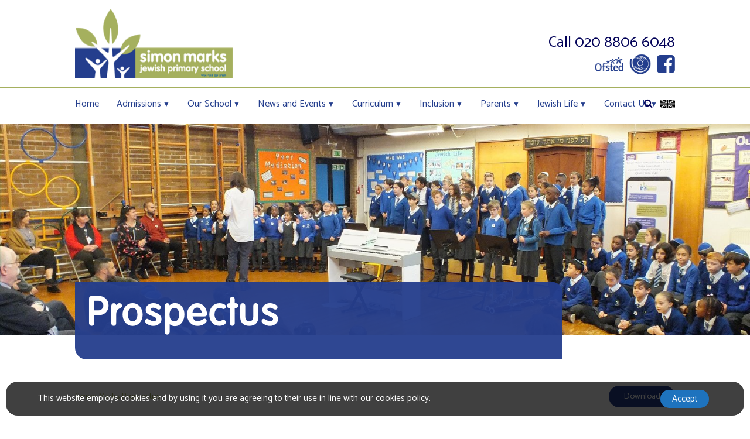

--- FILE ---
content_type: text/html; charset=UTF-8
request_url: https://simonmarks.hackney.sch.uk/our-school/school-policies/prospectus/
body_size: 13081
content:
<!DOCTYPE html>
<html lang="en-GB">
<head>

<meta property="og:site_name" content="Simon Marks Jewish Primary School">	<meta property="og:title" content="Prospectus"><meta property="og:url" content="https://simonmarks.hackney.sch.uk/our-school/school-policies/prospectus/"><meta property="og:type" content="website"><title>Prospectus &#8211; Simon Marks Jewish Primary School</title>
<meta name="viewport" content="width=device-width, initial-scale=1" >
<meta name='robots' content='max-image-preview:large' />
<link rel='dns-prefetch' href='//cdn.jsdelivr.net' />
<link rel="alternate" title="oEmbed (JSON)" type="application/json+oembed" href="https://simonmarks.hackney.sch.uk/wp-json/oembed/1.0/embed?url=https%3A%2F%2Fsimonmarks.hackney.sch.uk%2Four-school%2Fschool-policies%2Fprospectus%2F" />
<link rel="alternate" title="oEmbed (XML)" type="text/xml+oembed" href="https://simonmarks.hackney.sch.uk/wp-json/oembed/1.0/embed?url=https%3A%2F%2Fsimonmarks.hackney.sch.uk%2Four-school%2Fschool-policies%2Fprospectus%2F&#038;format=xml" />
<style id='wp-img-auto-sizes-contain-inline-css' type='text/css'>
img:is([sizes=auto i],[sizes^="auto," i]){contain-intrinsic-size:3000px 1500px}
/*# sourceURL=wp-img-auto-sizes-contain-inline-css */
</style>
<style id='wp-emoji-styles-inline-css' type='text/css'>

	img.wp-smiley, img.emoji {
		display: inline !important;
		border: none !important;
		box-shadow: none !important;
		height: 1em !important;
		width: 1em !important;
		margin: 0 0.07em !important;
		vertical-align: -0.1em !important;
		background: none !important;
		padding: 0 !important;
	}
/*# sourceURL=wp-emoji-styles-inline-css */
</style>
<style id='classic-theme-styles-inline-css' type='text/css'>
/*! This file is auto-generated */
.wp-block-button__link{color:#fff;background-color:#32373c;border-radius:9999px;box-shadow:none;text-decoration:none;padding:calc(.667em + 2px) calc(1.333em + 2px);font-size:1.125em}.wp-block-file__button{background:#32373c;color:#fff;text-decoration:none}
/*# sourceURL=/wp-includes/css/classic-themes.min.css */
</style>
<link rel="stylesheet" href="https://simonmarks.hackney.sch.uk/wp-content/cache/minify/11963.css" media="all" />




<link rel='stylesheet' href='https://cdn.jsdelivr.net/fontawesome/4.7.0/css/font-awesome.min.css?ver=58f4015325310b41ddb88d2ae4168a6b' type='text/css' media='all' />
<link rel="stylesheet" href="https://simonmarks.hackney.sch.uk/wp-content/cache/minify/7bbed.css" media="all" />

<script src="https://simonmarks.hackney.sch.uk/wp-content/cache/minify/fed45.js"></script>



<script type="text/javascript" id="responsive-lightbox-lite-script-js-extra">
/* <![CDATA[ */
var rllArgs = {"script":"nivo_lightbox","selector":"lightbox","custom_events":""};
//# sourceURL=responsive-lightbox-lite-script-js-extra
/* ]]> */
</script>
<script src="https://simonmarks.hackney.sch.uk/wp-content/cache/minify/5d7cf.js"></script>

<link rel="https://api.w.org/" href="https://simonmarks.hackney.sch.uk/wp-json/" /><link rel="alternate" title="JSON" type="application/json" href="https://simonmarks.hackney.sch.uk/wp-json/wp/v2/pages/2611" /><link rel="canonical" href="https://simonmarks.hackney.sch.uk/our-school/school-policies/prospectus/" />
<link rel='shortlink' href='https://simonmarks.hackney.sch.uk/?p=2611' />
<link rel="alternate" type="application/rss+xml" title="RSS 2.0 Feed" href="https://simonmarks.hackney.sch.uk/feed/" /><link rel="alternate" type="application/atom+xml" title="Atom Feed" href="https://simonmarks.hackney.sch.uk/feed/atom/" /><link rel="icon" href="https://simonmarks.hackney.sch.uk/wp-content/uploads/favicon.png" sizes="32x32" />
<link rel="icon" href="https://simonmarks.hackney.sch.uk/wp-content/uploads/favicon.png" sizes="192x192" />
<link rel="apple-touch-icon" href="https://simonmarks.hackney.sch.uk/wp-content/uploads/favicon.png" />
<meta name="msapplication-TileImage" content="https://simonmarks.hackney.sch.uk/wp-content/uploads/favicon.png" />
    <style>
      .cookie-law-panel { z-index:5000; box-sizing: border-box; position: fixed; left:0; right:0;  padding: 6px 0;bottom:0; background-color: rgba(0,0,0,.75);border:0px solid black; border-radius: 20px;
margin: 10px; } .cookie-law-panel .cla-content {max-width:1200px; margin: 0 auto; padding:5px 2%;} .cookie-law-panel .cla-content .cookie-law-text *,.cookie-law-panel .cla-content .cookie-law-text { color: white; margin: 4px 0;} .cookie-law-panel .cla-padding { display:flex; gap:5px;align-items: center; justify-content:center;}  .cookie-law-panel .cookie-law-text *, .cookie-law-text{font-size: 15px; line-height: 20px;} .cookie-law-button { cursor: pointer; border-width:0px; color: white; background-color: #1e73be; padding: 2px 20px; margin:0 5px;text-decoration: none; font-size: 15px; border-radius: 20px;; transition: all .25s; } .cookie-law-button:hover { background-color: #81d742;color:white; }.cookie-law-options-button {color: white; background-color: rgb(255,119,0);} .cookie-law-options-button:hover{background-color: black;color:white;}.cookie-law-panel-style-compact .cla-content {display:grid; grid-template-columns: 1fr auto; gap:20px;}.cookie-law-panel-style-compact .cla-content .cookie-law-text {display:flex;align-items:center;}.cookie-law-panel-style-compact .cla-content .cla-padding {margin:0;}.cookie-info-panel-wrapper {z-index:5001;position:fixed; top:0; bottom:0; left:0; right:0; background-color: rgba(0,0,0,.75);display:none;align-items:center; justify-content:center;}.cookie-info-panel-wrapper .cookie-info {border-radius:5px;background-color:white; border:1px solid black; padding:20px; width:65%;min-width:300px;}.cookie-info-panel-wrapper .cookie-info ul {list-style-type: disc;padding:0 0 0 40px;}.cookie-info-panel-wrapper .cookie-law-buttons {display:flex;justify-content: center; margin-top:30px;}.cookie-law-panel-style-normal .cla-content {text-align:center;}@media screen and (max-width: 768px){.cookie-law-panel-style-normal .cla-padding{display: block;} .cookie-law-panel .cla-content {text-align: center;}.cookie-law-panel .cookie-law-text {margin-bottom: 20px; margin:0 4%;text-align:center;}.cookie-law-panel .cookie-law-button { float: none;} .cookie-law-panel-style-compact .cla-content {display:block;} .cookie-law-panel .cla-content * { margin: 10px 0;}.cookie-info-panel-wrapper .cookie-law-buttons {display:grid;gap:10px;}.cookie-info-panel-wrapper .cookie-law-buttons a {display:block;text-align: center;white-space:nowrap;}
      }  .cookie-law-button{}.cookie-reject-button{display:none;}    </style>
    <script>(function(factory){if(typeof define==='function'&&define.amd){define(['jquery'],factory);}else{factory(jQuery);}}(function($){var pluses=/\+/g;function encode(s){return config.raw?s:encodeURIComponent(s);}function decode(s){return config.raw?s:decodeURIComponent(s);}function stringifyCookieValue(value){return encode(config.json?JSON.stringify(value):String(value));}function parseCookieValue(s){if(s.indexOf('"')===0){s=s.slice(1,-1).replace(/\\"/g,'"').replace(/\\\\/g,'\\');}try{s=decodeURIComponent(s.replace(pluses,' '));return config.json?JSON.parse(s):s;}catch(e){}}function read(s,converter){var value=config.raw?s:parseCookieValue(s);return $.isFunction(converter)?converter(value):value;}var config=$.cookie=function(key,value,options){if(value!==undefined&&!$.isFunction(value)){options=$.extend({},config.defaults,options);if(typeof options.expires==='number'){var days=options.expires,t=options.expires=new Date();t.setTime(+t+days*864e+5);}return(document.cookie=[encode(key),'=',stringifyCookieValue(value),options.expires?'; expires='+options.expires.toUTCString():'',options.path?'; path='+options.path:'',options.domain?'; domain='+options.domain:'',options.secure?'; secure':''].join(''));}var result=key?undefined:{};var cookies=document.cookie?document.cookie.split('; '):[];for(var i=0,l=cookies.length;i<l;i++){var parts=cookies[i].split('=');var name=decode(parts.shift());var cookie=parts.join('=');if(key&&key===name){result=read(cookie,value);break;}if(!key&&(cookie=read(cookie))!==undefined){result[name]=cookie;}}return result;};config.defaults={};$.removeCookie=function(key,options){if($.cookie(key)===undefined){return false;}$.cookie(key,'',$.extend({},options,{expires:-1}));return!$.cookie(key);};}));function acceptCookies(){jQuery.cookie('cookie-law','yes',{expires: 365, path: '/'});jQuery('.cookie-law-panel').remove();jQuery('.cookie-info-panel-wrapper').remove();}function rejectCookies(){jQuery.cookie('cookie-law-reject','yes',{expires: 30, path: '/'});jQuery('.cookie-law-panel').remove();jQuery('.cookie-info-panel-wrapper').remove();}function donottrack(){return navigator.doNotTrack;}function closeCookiePanel(){jQuery('.cookie-info-panel-wrapper').css('display','none');} </script>
    <link rel="stylesheet" href="https://simonmarks.hackney.sch.uk/wp-content/cache/minify/e3362.css" media="all" />
	<script>
	if(jQuery.cookie('cookie-law-reject')!='yes'){
		if(donottrack()!=1 && jQuery.cookie('cookie-law')!='yes'){}else{
			jQuery('head').append("        ");
		}
	}
	</script>
	

<link rel='stylesheet' href='//fonts.googleapis.com/css?family=Merriweather|Catamaran|' type='text/css' media='all' />
<style>
  body { background-color: white;  }
header { background-color: white; }
* {color: rgb(1,0,87); font-family: 'Catamaran'; font-size: 16px; line-height: 24px;}
@media screen and (min-width: 768px) {* {font-size: 17px; line-height: 25.5px;}}
@media screen and (min-width: 992px) {* {font-size: 18px; line-height: 27px;}}
h1,h2,h3,h4,h5,h6 {font-family:'Elementary', Arial; font-weight: normal;}
h1{font-family: ElementaryHeavy, Arial; font-size: 64px; line-height: 64px; margin-bottom: 70px;}
h2{font-size: 30px; line-height: 30px; margin-bottom: 36px;}
h3{font-size: 20px; line-height: 20px; margin-bottom: 26px;}
@media screen and (min-width: 768px) {
  h1{font-size: 67px; line-height: 67px; margin-bottom: 70px;}
  h2{font-size: 33px; line-height: 33px; margin-bottom: 36px;}
  h3{font-size: 23px; line-height: 23px; margin-bottom: 26px;}
}
@media screen and (min-width: 992px) {
  h1{font-size: 70px; line-height: 70px; margin-bottom: 70px;}
  h2{font-size: 36px; line-height: 36px; margin-bottom: 36px;}
  h3{font-size: 26px; line-height: 26px; margin-bottom: 26px;}
}
.logo {font-family: 'Merriweather'; font-size: 40px; line-height: 40px;}
article a, article * a {color: rgb(165,176,94);}
.menu-container, .menu-container .mobile-menu-toggle, .menu-container nav ul .sub-menu, .menu-container .mobile-menu-toggle { background-color: white; }
.menu-container nav .main-nav a,.menu-container .mobile-menu-toggle, .search-icon, .searchbar, .searchbar *, .languagebar *, #dl-menu, #dl-menu button, #dl-menu button:after { font-size: 16px; line-height: 55px; color: rgb(36,62,141); }
.menu-container nav .main-nav a:hover, .menu-container nav ul .sub-menu a:hover { color: rgb(165,176,94); }
.languagebar, .languagebar * {height:55px;}
.menu-item-has-children > .sub-menu {top: 55px;}
.menu-container nav .current-menu-item > a, .menu-container nav .current_page_item > a, .menu-container .main-nav .current-menu-item > a, .menu-container .main-nav .current_page_item > a:hover{ color: rgb(165,176,94); }
.dl-menuwrapper li.dl-back:after,.dl-menuwrapper li > a:not(:only-child):after {line-height: 55px;}
article {background-color: white;}
footer {background-color: rgb(36,62,141); }
footer .copyright * {color: white; font-size: 16px; line-height: 18px;}
.side-bar {border-top: 1px solid rgba(165,176,94,.5);border-bottom: 1px solid rgba(165,176,94,.5);}
.post-layout {
  background-color: rgba(165,176,94,.25);
}
@media screen and (min-width: 768px) {.logo {text-align: left}}
@media screen and (max-width: 768px) {
  .menu-container nav ul {height: auto;}
}


#cookie-law-info-bar * {color:black;}
</style>
<style id='wp-block-file-inline-css' type='text/css'>
.wp-block-file{box-sizing:border-box}.wp-block-file:not(.wp-element-button){font-size:.8em}.wp-block-file.aligncenter{text-align:center}.wp-block-file.alignright{text-align:right}.wp-block-file *+.wp-block-file__button{margin-left:.75em}:where(.wp-block-file){margin-bottom:1.5em}.wp-block-file__embed{margin-bottom:1em}:where(.wp-block-file__button){border-radius:2em;display:inline-block;padding:.5em 1em}:where(.wp-block-file__button):where(a):active,:where(.wp-block-file__button):where(a):focus,:where(.wp-block-file__button):where(a):hover,:where(.wp-block-file__button):where(a):visited{box-shadow:none;color:#fff;opacity:.85;text-decoration:none}
/*# sourceURL=https://simonmarks.hackney.sch.uk/wp-includes/blocks/file/style.min.css */
</style>
<style id='global-styles-inline-css' type='text/css'>
:root{--wp--preset--aspect-ratio--square: 1;--wp--preset--aspect-ratio--4-3: 4/3;--wp--preset--aspect-ratio--3-4: 3/4;--wp--preset--aspect-ratio--3-2: 3/2;--wp--preset--aspect-ratio--2-3: 2/3;--wp--preset--aspect-ratio--16-9: 16/9;--wp--preset--aspect-ratio--9-16: 9/16;--wp--preset--color--black: #000000;--wp--preset--color--cyan-bluish-gray: #abb8c3;--wp--preset--color--white: #ffffff;--wp--preset--color--pale-pink: #f78da7;--wp--preset--color--vivid-red: #cf2e2e;--wp--preset--color--luminous-vivid-orange: #ff6900;--wp--preset--color--luminous-vivid-amber: #fcb900;--wp--preset--color--light-green-cyan: #7bdcb5;--wp--preset--color--vivid-green-cyan: #00d084;--wp--preset--color--pale-cyan-blue: #8ed1fc;--wp--preset--color--vivid-cyan-blue: #0693e3;--wp--preset--color--vivid-purple: #9b51e0;--wp--preset--gradient--vivid-cyan-blue-to-vivid-purple: linear-gradient(135deg,rgb(6,147,227) 0%,rgb(155,81,224) 100%);--wp--preset--gradient--light-green-cyan-to-vivid-green-cyan: linear-gradient(135deg,rgb(122,220,180) 0%,rgb(0,208,130) 100%);--wp--preset--gradient--luminous-vivid-amber-to-luminous-vivid-orange: linear-gradient(135deg,rgb(252,185,0) 0%,rgb(255,105,0) 100%);--wp--preset--gradient--luminous-vivid-orange-to-vivid-red: linear-gradient(135deg,rgb(255,105,0) 0%,rgb(207,46,46) 100%);--wp--preset--gradient--very-light-gray-to-cyan-bluish-gray: linear-gradient(135deg,rgb(238,238,238) 0%,rgb(169,184,195) 100%);--wp--preset--gradient--cool-to-warm-spectrum: linear-gradient(135deg,rgb(74,234,220) 0%,rgb(151,120,209) 20%,rgb(207,42,186) 40%,rgb(238,44,130) 60%,rgb(251,105,98) 80%,rgb(254,248,76) 100%);--wp--preset--gradient--blush-light-purple: linear-gradient(135deg,rgb(255,206,236) 0%,rgb(152,150,240) 100%);--wp--preset--gradient--blush-bordeaux: linear-gradient(135deg,rgb(254,205,165) 0%,rgb(254,45,45) 50%,rgb(107,0,62) 100%);--wp--preset--gradient--luminous-dusk: linear-gradient(135deg,rgb(255,203,112) 0%,rgb(199,81,192) 50%,rgb(65,88,208) 100%);--wp--preset--gradient--pale-ocean: linear-gradient(135deg,rgb(255,245,203) 0%,rgb(182,227,212) 50%,rgb(51,167,181) 100%);--wp--preset--gradient--electric-grass: linear-gradient(135deg,rgb(202,248,128) 0%,rgb(113,206,126) 100%);--wp--preset--gradient--midnight: linear-gradient(135deg,rgb(2,3,129) 0%,rgb(40,116,252) 100%);--wp--preset--font-size--small: 13px;--wp--preset--font-size--medium: 20px;--wp--preset--font-size--large: 36px;--wp--preset--font-size--x-large: 42px;--wp--preset--spacing--20: 0.44rem;--wp--preset--spacing--30: 0.67rem;--wp--preset--spacing--40: 1rem;--wp--preset--spacing--50: 1.5rem;--wp--preset--spacing--60: 2.25rem;--wp--preset--spacing--70: 3.38rem;--wp--preset--spacing--80: 5.06rem;--wp--preset--shadow--natural: 6px 6px 9px rgba(0, 0, 0, 0.2);--wp--preset--shadow--deep: 12px 12px 50px rgba(0, 0, 0, 0.4);--wp--preset--shadow--sharp: 6px 6px 0px rgba(0, 0, 0, 0.2);--wp--preset--shadow--outlined: 6px 6px 0px -3px rgb(255, 255, 255), 6px 6px rgb(0, 0, 0);--wp--preset--shadow--crisp: 6px 6px 0px rgb(0, 0, 0);}:where(.is-layout-flex){gap: 0.5em;}:where(.is-layout-grid){gap: 0.5em;}body .is-layout-flex{display: flex;}.is-layout-flex{flex-wrap: wrap;align-items: center;}.is-layout-flex > :is(*, div){margin: 0;}body .is-layout-grid{display: grid;}.is-layout-grid > :is(*, div){margin: 0;}:where(.wp-block-columns.is-layout-flex){gap: 2em;}:where(.wp-block-columns.is-layout-grid){gap: 2em;}:where(.wp-block-post-template.is-layout-flex){gap: 1.25em;}:where(.wp-block-post-template.is-layout-grid){gap: 1.25em;}.has-black-color{color: var(--wp--preset--color--black) !important;}.has-cyan-bluish-gray-color{color: var(--wp--preset--color--cyan-bluish-gray) !important;}.has-white-color{color: var(--wp--preset--color--white) !important;}.has-pale-pink-color{color: var(--wp--preset--color--pale-pink) !important;}.has-vivid-red-color{color: var(--wp--preset--color--vivid-red) !important;}.has-luminous-vivid-orange-color{color: var(--wp--preset--color--luminous-vivid-orange) !important;}.has-luminous-vivid-amber-color{color: var(--wp--preset--color--luminous-vivid-amber) !important;}.has-light-green-cyan-color{color: var(--wp--preset--color--light-green-cyan) !important;}.has-vivid-green-cyan-color{color: var(--wp--preset--color--vivid-green-cyan) !important;}.has-pale-cyan-blue-color{color: var(--wp--preset--color--pale-cyan-blue) !important;}.has-vivid-cyan-blue-color{color: var(--wp--preset--color--vivid-cyan-blue) !important;}.has-vivid-purple-color{color: var(--wp--preset--color--vivid-purple) !important;}.has-black-background-color{background-color: var(--wp--preset--color--black) !important;}.has-cyan-bluish-gray-background-color{background-color: var(--wp--preset--color--cyan-bluish-gray) !important;}.has-white-background-color{background-color: var(--wp--preset--color--white) !important;}.has-pale-pink-background-color{background-color: var(--wp--preset--color--pale-pink) !important;}.has-vivid-red-background-color{background-color: var(--wp--preset--color--vivid-red) !important;}.has-luminous-vivid-orange-background-color{background-color: var(--wp--preset--color--luminous-vivid-orange) !important;}.has-luminous-vivid-amber-background-color{background-color: var(--wp--preset--color--luminous-vivid-amber) !important;}.has-light-green-cyan-background-color{background-color: var(--wp--preset--color--light-green-cyan) !important;}.has-vivid-green-cyan-background-color{background-color: var(--wp--preset--color--vivid-green-cyan) !important;}.has-pale-cyan-blue-background-color{background-color: var(--wp--preset--color--pale-cyan-blue) !important;}.has-vivid-cyan-blue-background-color{background-color: var(--wp--preset--color--vivid-cyan-blue) !important;}.has-vivid-purple-background-color{background-color: var(--wp--preset--color--vivid-purple) !important;}.has-black-border-color{border-color: var(--wp--preset--color--black) !important;}.has-cyan-bluish-gray-border-color{border-color: var(--wp--preset--color--cyan-bluish-gray) !important;}.has-white-border-color{border-color: var(--wp--preset--color--white) !important;}.has-pale-pink-border-color{border-color: var(--wp--preset--color--pale-pink) !important;}.has-vivid-red-border-color{border-color: var(--wp--preset--color--vivid-red) !important;}.has-luminous-vivid-orange-border-color{border-color: var(--wp--preset--color--luminous-vivid-orange) !important;}.has-luminous-vivid-amber-border-color{border-color: var(--wp--preset--color--luminous-vivid-amber) !important;}.has-light-green-cyan-border-color{border-color: var(--wp--preset--color--light-green-cyan) !important;}.has-vivid-green-cyan-border-color{border-color: var(--wp--preset--color--vivid-green-cyan) !important;}.has-pale-cyan-blue-border-color{border-color: var(--wp--preset--color--pale-cyan-blue) !important;}.has-vivid-cyan-blue-border-color{border-color: var(--wp--preset--color--vivid-cyan-blue) !important;}.has-vivid-purple-border-color{border-color: var(--wp--preset--color--vivid-purple) !important;}.has-vivid-cyan-blue-to-vivid-purple-gradient-background{background: var(--wp--preset--gradient--vivid-cyan-blue-to-vivid-purple) !important;}.has-light-green-cyan-to-vivid-green-cyan-gradient-background{background: var(--wp--preset--gradient--light-green-cyan-to-vivid-green-cyan) !important;}.has-luminous-vivid-amber-to-luminous-vivid-orange-gradient-background{background: var(--wp--preset--gradient--luminous-vivid-amber-to-luminous-vivid-orange) !important;}.has-luminous-vivid-orange-to-vivid-red-gradient-background{background: var(--wp--preset--gradient--luminous-vivid-orange-to-vivid-red) !important;}.has-very-light-gray-to-cyan-bluish-gray-gradient-background{background: var(--wp--preset--gradient--very-light-gray-to-cyan-bluish-gray) !important;}.has-cool-to-warm-spectrum-gradient-background{background: var(--wp--preset--gradient--cool-to-warm-spectrum) !important;}.has-blush-light-purple-gradient-background{background: var(--wp--preset--gradient--blush-light-purple) !important;}.has-blush-bordeaux-gradient-background{background: var(--wp--preset--gradient--blush-bordeaux) !important;}.has-luminous-dusk-gradient-background{background: var(--wp--preset--gradient--luminous-dusk) !important;}.has-pale-ocean-gradient-background{background: var(--wp--preset--gradient--pale-ocean) !important;}.has-electric-grass-gradient-background{background: var(--wp--preset--gradient--electric-grass) !important;}.has-midnight-gradient-background{background: var(--wp--preset--gradient--midnight) !important;}.has-small-font-size{font-size: var(--wp--preset--font-size--small) !important;}.has-medium-font-size{font-size: var(--wp--preset--font-size--medium) !important;}.has-large-font-size{font-size: var(--wp--preset--font-size--large) !important;}.has-x-large-font-size{font-size: var(--wp--preset--font-size--x-large) !important;}
/*# sourceURL=global-styles-inline-css */
</style>
</head>

<body class="wp-singular page-template-default page page-id-2611 page-child parent-pageid-117 wp-theme-w page-prospectus page-parent-school-policies"><!--  Page Content Begins  -->


  <header>
  <div class="pageContainer header">
    <div class='logo' >
      <a href='/'><img src='https://simonmarks.hackney.sch.uk/wp-content/uploads/simon-marks-logo.png' alt='Simon Marks Jewish Primary School' class='site-logo'></a>    </div>
      <div class='header-info'>
         <p>Call 020 8806 6048<br />
<div class='social-icons'><a href='/our-school/ofsted-and-pikuach/'><img src='https://simonmarks.hackney.sch.uk/wp-content/uploads/ofsted-icon.png' alt='Ofsted'></a><a href='https://www.parentpay.com'><img src='https://simonmarks.hackney.sch.uk/wp-content/uploads/parentpay-icon.png' alt='ParentPay'></a><a href='https://www.facebook.com/simonmarksjewishprimaryschool/' target='_blank' class='social-icon'><i class="fa fa-facebook-square" aria-hidden="true"></i></a></div></p>
      </div>
      <div class='clear'></div>
   </div>

   <div class='menu-container full-menu'><div class="pageContainer">
   <nav><div class="main-nav"><ul id="menu-main-menu" class="menu"><li id="menu-item-8" class="menu-item menu-item-type-post_type menu-item-object-page menu-item-home menu-item-8"><a href="https://simonmarks.hackney.sch.uk/">Home</a></li><li id="menu-item-195" class="menu-item menu-item-type-post_type menu-item-object-page menu-item-has-children menu-item-195"><a href="https://simonmarks.hackney.sch.uk/parents/admissions/">Admissions</a><ul class="sub-menu">	<li id="menu-item-228" class="menu-item menu-item-type-post_type menu-item-object-page menu-item-has-children menu-item-228"><a href="https://simonmarks.hackney.sch.uk/parents/nursery/">Nursery</a>	<ul class="sub-menu">		<li id="menu-item-242" class="menu-item menu-item-type-post_type menu-item-object-page menu-item-242"><a href="https://simonmarks.hackney.sch.uk/parents/nursery/faqs/">FAQs</a></li>		<li id="menu-item-233" class="menu-item menu-item-type-post_type menu-item-object-page menu-item-233"><a href="https://simonmarks.hackney.sch.uk/parents/nursery/how-to-apply/">How to Apply</a></li>		<li id="menu-item-236" class="menu-item menu-item-type-post_type menu-item-object-page menu-item-236"><a href="https://simonmarks.hackney.sch.uk/parents/nursery/timings/">Timings</a></li>	</ul></li>	<li id="menu-item-2632" class="menu-item menu-item-type-post_type menu-item-object-page menu-item-2632"><a href="https://simonmarks.hackney.sch.uk/reception-admissions/">Reception Admissions</a></li>	<li id="menu-item-5094" class="menu-item menu-item-type-post_type menu-item-object-page menu-item-5094"><a href="https://simonmarks.hackney.sch.uk/arp-admissions/">ARP Admissions</a></li>	<li id="menu-item-2631" class="menu-item menu-item-type-post_type menu-item-object-page menu-item-2631"><a href="https://simonmarks.hackney.sch.uk/in-year-admissions/">In Year Admissions</a></li>	<li id="menu-item-224" class="menu-item menu-item-type-post_type menu-item-object-page menu-item-224"><a href="https://simonmarks.hackney.sch.uk/parents/secondary-transfer/">Secondary Transfer</a></li>	<li id="menu-item-93" class="menu-item menu-item-type-post_type menu-item-object-page menu-item-93"><a href="https://simonmarks.hackney.sch.uk/parents/practicalities/visiting-the-school/">Visiting the School</a></li></ul></li><li id="menu-item-20" class="menu-item menu-item-type-post_type menu-item-object-page current-page-ancestor current-menu-ancestor current-menu-parent current_page_parent current_page_ancestor menu-item-has-children menu-item-20"><a href="https://simonmarks.hackney.sch.uk/our-school/">Our School</a><ul class="sub-menu">	<li id="menu-item-470" class="menu-item menu-item-type-post_type menu-item-object-page menu-item-470"><a href="https://simonmarks.hackney.sch.uk/our-school/aims-and-values/">Aims and Values</a></li>	<li id="menu-item-106" class="menu-item menu-item-type-post_type menu-item-object-page menu-item-has-children menu-item-106"><a href="https://simonmarks.hackney.sch.uk/our-school/message-from-the-chair-of-governors/">Governors</a>	<ul class="sub-menu">		<li id="menu-item-2678" class="menu-item menu-item-type-post_type menu-item-object-page menu-item-2678"><a href="https://simonmarks.hackney.sch.uk/minutes-of-meetings/">Minutes of Meetings</a></li>	</ul></li>	<li id="menu-item-111" class="menu-item menu-item-type-post_type menu-item-object-page menu-item-111"><a href="https://simonmarks.hackney.sch.uk/our-school/health-and-safety/">Health and Safety</a></li>	<li id="menu-item-2645" class="menu-item menu-item-type-post_type menu-item-object-page menu-item-2645"><a href="https://simonmarks.hackney.sch.uk/our-school/hiring-facilities/">Hiring Facilities</a></li>	<li id="menu-item-63" class="menu-item menu-item-type-post_type menu-item-object-page menu-item-63"><a href="https://simonmarks.hackney.sch.uk/our-school/ofsted-and-pikuach/">Ofsted and Pikuach</a></li>	<li id="menu-item-162" class="menu-item menu-item-type-post_type menu-item-object-page menu-item-162"><a href="https://simonmarks.hackney.sch.uk/our-school/ofsted-and-pikuach/school-data-at-a-glance/">School Data at a Glance</a></li>	<li id="menu-item-2619" class="menu-item menu-item-type-post_type menu-item-object-page current-menu-item page_item page-item-2611 current_page_item menu-item-2619"><a href="https://simonmarks.hackney.sch.uk/our-school/school-policies/prospectus/" aria-current="page">Prospectus</a></li>	<li id="menu-item-2548" class="menu-item menu-item-type-custom menu-item-object-custom menu-item-has-children menu-item-2548"><a href="javascript:void(0);">Pupil Voice</a>	<ul class="sub-menu">		<li id="menu-item-2556" class="menu-item menu-item-type-post_type menu-item-object-page menu-item-2556"><a href="https://simonmarks.hackney.sch.uk/our-school/green-team/">Green Team</a></li>		<li id="menu-item-2555" class="menu-item menu-item-type-post_type menu-item-object-page menu-item-2555"><a href="https://simonmarks.hackney.sch.uk/our-school/ict-ambassadors/">ICT Ambassadors</a></li>		<li id="menu-item-2557" class="menu-item menu-item-type-post_type menu-item-object-page menu-item-2557"><a href="https://simonmarks.hackney.sch.uk/our-school/peer-mediators/">Peer Mediators</a></li>		<li id="menu-item-280" class="menu-item menu-item-type-post_type menu-item-object-page menu-item-280"><a href="https://simonmarks.hackney.sch.uk/our-school/school-council/">School Council</a></li>	</ul></li>	<li id="menu-item-2543" class="menu-item menu-item-type-post_type menu-item-object-page menu-item-2543"><a href="https://simonmarks.hackney.sch.uk/our-school/roles-responsibilities/">Roles &#038; Responsibilities</a></li>	<li id="menu-item-137" class="menu-item menu-item-type-post_type menu-item-object-page current-page-ancestor current-page-parent menu-item-137"><a href="https://simonmarks.hackney.sch.uk/our-school/school-policies/">School Policies</a></li>	<li id="menu-item-3455" class="menu-item menu-item-type-post_type menu-item-object-page menu-item-has-children menu-item-3455"><a href="https://simonmarks.hackney.sch.uk/pe-funding-pupil-premium/">PE Funding &#038; Pupil Premium</a>	<ul class="sub-menu">		<li id="menu-item-49" class="menu-item menu-item-type-post_type menu-item-object-page menu-item-49"><a href="https://simonmarks.hackney.sch.uk/our-school/school-policies/pe-funding/">PE Funding</a></li>		<li id="menu-item-116" class="menu-item menu-item-type-post_type menu-item-object-page menu-item-116"><a href="https://simonmarks.hackney.sch.uk/our-school/pupil-premium/">Pupil Premium</a></li>	</ul></li>	<li id="menu-item-143" class="menu-item menu-item-type-post_type menu-item-object-page menu-item-143"><a href="https://simonmarks.hackney.sch.uk/our-school/self-evaluation/">Self Evaluation</a></li></ul></li><li id="menu-item-371" class="menu-item menu-item-type-post_type menu-item-object-page menu-item-has-children menu-item-371"><a href="https://simonmarks.hackney.sch.uk/news-and-events/">News and Events</a><ul class="sub-menu">	<li id="menu-item-2571" class="menu-item menu-item-type-custom menu-item-object-custom menu-item-2571"><a href="/news-stories">School News</a></li>	<li id="menu-item-4064" class="menu-item menu-item-type-post_type menu-item-object-page menu-item-4064"><a href="https://simonmarks.hackney.sch.uk/vacancies/">Vacancies</a></li>	<li id="menu-item-4002" class="menu-item menu-item-type-post_type menu-item-object-page menu-item-4002"><a href="https://simonmarks.hackney.sch.uk/hackney-chanukah-2021/">Hackney Chanukah 2021</a></li>	<li id="menu-item-381" class="menu-item menu-item-type-post_type menu-item-object-page menu-item-381"><a href="https://simonmarks.hackney.sch.uk/news-and-events/calendar/">Calendar</a></li>	<li id="menu-item-157" class="menu-item menu-item-type-post_type menu-item-object-page menu-item-157"><a href="https://simonmarks.hackney.sch.uk/news-and-events/gallery/">Gallery</a></li>	<li id="menu-item-378" class="menu-item menu-item-type-post_type menu-item-object-page menu-item-378"><a href="https://simonmarks.hackney.sch.uk/news-and-events/newsletters/">Newsletters</a></li>	<li id="menu-item-2458" class="menu-item menu-item-type-custom menu-item-object-custom menu-item-2458"><a href="/press">Press</a></li>	<li id="menu-item-2505" class="menu-item menu-item-type-post_type menu-item-object-page menu-item-2505"><a href="https://simonmarks.hackney.sch.uk/alumni/">Alumni</a></li></ul></li><li id="menu-item-166" class="menu-item menu-item-type-post_type menu-item-object-page menu-item-has-children menu-item-166"><a href="https://simonmarks.hackney.sch.uk/curriculum/">Curriculum</a><ul class="sub-menu">	<li id="menu-item-3191" class="menu-item menu-item-type-post_type menu-item-object-page menu-item-3191"><a href="https://simonmarks.hackney.sch.uk/curriculum-intent/">Curriculum Intent</a></li>	<li id="menu-item-5461" class="menu-item menu-item-type-post_type menu-item-object-page menu-item-5461"><a href="https://simonmarks.hackney.sch.uk/extra-curriculur-curriculum/">Extra Curricular Curriculum</a></li>	<li id="menu-item-3402" class="menu-item menu-item-type-post_type menu-item-object-page menu-item-has-children menu-item-3402"><a href="https://simonmarks.hackney.sch.uk/whole-school-topic-overview/">Whole School Topic Overview</a>	<ul class="sub-menu">		<li id="menu-item-4387" class="menu-item menu-item-type-post_type menu-item-object-page menu-item-4387"><a href="https://simonmarks.hackney.sch.uk/eyfs/">EYFS</a></li>		<li id="menu-item-4369" class="menu-item menu-item-type-post_type menu-item-object-page menu-item-4369"><a href="https://simonmarks.hackney.sch.uk/maths/">Maths</a></li>		<li id="menu-item-4285" class="menu-item menu-item-type-post_type menu-item-object-page menu-item-4285"><a href="https://simonmarks.hackney.sch.uk/literacy/">Literacy</a></li>		<li id="menu-item-3980" class="menu-item menu-item-type-post_type menu-item-object-page menu-item-3980"><a href="https://simonmarks.hackney.sch.uk/science/">Science</a></li>		<li id="menu-item-3411" class="menu-item menu-item-type-post_type menu-item-object-page menu-item-3411"><a href="https://simonmarks.hackney.sch.uk/humanities/">Humanities</a></li>		<li id="menu-item-4286" class="menu-item menu-item-type-post_type menu-item-object-page menu-item-4286"><a href="https://simonmarks.hackney.sch.uk/d-t/">DT</a></li>		<li id="menu-item-3410" class="menu-item menu-item-type-post_type menu-item-object-page menu-item-3410"><a href="https://simonmarks.hackney.sch.uk/pe/">PE</a></li>		<li id="menu-item-3409" class="menu-item menu-item-type-post_type menu-item-object-page menu-item-3409"><a href="https://simonmarks.hackney.sch.uk/art/">Art</a></li>		<li id="menu-item-3426" class="menu-item menu-item-type-post_type menu-item-object-page menu-item-3426"><a href="https://simonmarks.hackney.sch.uk/computing/">Computing</a></li>		<li id="menu-item-3530" class="menu-item menu-item-type-post_type menu-item-object-page menu-item-3530"><a href="https://simonmarks.hackney.sch.uk/rse-and-pshce/">RSE and PHSCE</a></li>		<li id="menu-item-3579" class="menu-item menu-item-type-post_type menu-item-object-page menu-item-3579"><a href="https://simonmarks.hackney.sch.uk/music/">Music</a></li>		<li id="menu-item-4280" class="menu-item menu-item-type-post_type menu-item-object-page menu-item-4280"><a href="https://simonmarks.hackney.sch.uk/reading/">Reading</a></li>		<li id="menu-item-4291" class="menu-item menu-item-type-post_type menu-item-object-page menu-item-4291"><a href="https://simonmarks.hackney.sch.uk/re/">RE</a></li>	</ul></li>	<li id="menu-item-3799" class="menu-item menu-item-type-post_type menu-item-object-page menu-item-3799"><a href="https://simonmarks.hackney.sch.uk/jewish-studies-3/">Jewish Studies and Ivrit</a></li>	<li id="menu-item-169" class="menu-item menu-item-type-post_type menu-item-object-page menu-item-169"><a href="https://simonmarks.hackney.sch.uk/curriculum/early-years/">Early Years</a></li>	<li id="menu-item-4782" class="menu-item menu-item-type-post_type menu-item-object-page menu-item-4782"><a href="https://simonmarks.hackney.sch.uk/arp/">ARP</a></li>	<li id="menu-item-2757" class="menu-item menu-item-type-post_type menu-item-object-page menu-item-2757"><a href="https://simonmarks.hackney.sch.uk/curriculum/year-1-2-2/">Year 1</a></li>	<li id="menu-item-2760" class="menu-item menu-item-type-post_type menu-item-object-page menu-item-2760"><a href="https://simonmarks.hackney.sch.uk/curriculum/year-2-4/">Year 2</a></li>	<li id="menu-item-2790" class="menu-item menu-item-type-post_type menu-item-object-page menu-item-2790"><a href="https://simonmarks.hackney.sch.uk/curriculum/year-3-3/">Year 3</a></li>	<li id="menu-item-2771" class="menu-item menu-item-type-post_type menu-item-object-page menu-item-2771"><a href="https://simonmarks.hackney.sch.uk/curriculum/year-4-3/">Year 4</a></li>	<li id="menu-item-2770" class="menu-item menu-item-type-post_type menu-item-object-page menu-item-2770"><a href="https://simonmarks.hackney.sch.uk/curriculum/year-5-3/">Year 5</a></li>	<li id="menu-item-2769" class="menu-item menu-item-type-post_type menu-item-object-page menu-item-2769"><a href="https://simonmarks.hackney.sch.uk/curriculum/year-6-2/">Year 6</a></li></ul></li><li id="menu-item-56" class="menu-item menu-item-type-post_type menu-item-object-page menu-item-has-children menu-item-56"><a href="https://simonmarks.hackney.sch.uk/curriculum/inclusion/">Inclusion</a><ul class="sub-menu">	<li id="menu-item-4311" class="menu-item menu-item-type-post_type menu-item-object-page menu-item-4311"><a href="https://simonmarks.hackney.sch.uk/local-offer/">Local Offer</a></li>	<li id="menu-item-2743" class="menu-item menu-item-type-post_type menu-item-object-page menu-item-2743"><a href="https://simonmarks.hackney.sch.uk/curriculum/inclusion/wellbeing/">Wellbeing</a></li>	<li id="menu-item-5067" class="menu-item menu-item-type-post_type menu-item-object-page menu-item-5067"><a href="https://simonmarks.hackney.sch.uk/mindfulness/">Mindfulness</a></li>	<li id="menu-item-5113" class="menu-item menu-item-type-post_type menu-item-object-page menu-item-5113"><a href="https://simonmarks.hackney.sch.uk/arp-unit/">ARP Unit</a></li>	<li id="menu-item-5078" class="menu-item menu-item-type-post_type menu-item-object-page menu-item-5078"><a href="https://simonmarks.hackney.sch.uk/sensory-room/">Sensory Room</a></li>	<li id="menu-item-5082" class="menu-item menu-item-type-post_type menu-item-object-page menu-item-5082"><a href="https://simonmarks.hackney.sch.uk/gym-equipment/">Gym Equipment</a></li></ul></li><li id="menu-item-185" class="menu-item menu-item-type-post_type menu-item-object-page menu-item-has-children menu-item-185"><a href="https://simonmarks.hackney.sch.uk/parents/">Parents</a><ul class="sub-menu">	<li id="menu-item-251" class="menu-item menu-item-type-post_type menu-item-object-page menu-item-has-children menu-item-251"><a href="https://simonmarks.hackney.sch.uk/parents/extended-school/">Extended School</a>	<ul class="sub-menu">		<li id="menu-item-261" class="menu-item menu-item-type-post_type menu-item-object-page menu-item-261"><a href="https://simonmarks.hackney.sch.uk/parents/extended-school/after-school-provision/">After School Provision</a></li>		<li id="menu-item-473" class="menu-item menu-item-type-post_type menu-item-object-page menu-item-473"><a href="https://simonmarks.hackney.sch.uk/parents/extended-school/breakfast-club/">Breakfast Club</a></li>		<li id="menu-item-269" class="menu-item menu-item-type-post_type menu-item-object-page menu-item-269"><a href="https://simonmarks.hackney.sch.uk/parents/extended-school/music-tuition/">Music Tuition</a></li>		<li id="menu-item-270" class="menu-item menu-item-type-post_type menu-item-object-page menu-item-270"><a href="https://simonmarks.hackney.sch.uk/parents/extended-school/other-clubs/">Other Clubs</a></li>	</ul></li>	<li id="menu-item-3046" class="menu-item menu-item-type-post_type menu-item-object-page menu-item-3046"><a href="https://simonmarks.hackney.sch.uk/parents/practicalities/term-dates/">Term Dates</a></li>	<li id="menu-item-201" class="menu-item menu-item-type-post_type menu-item-object-page menu-item-201"><a href="https://simonmarks.hackney.sch.uk/parents/school-uniform/">School Uniform</a></li>	<li id="menu-item-2586" class="menu-item menu-item-type-post_type menu-item-object-page menu-item-2586"><a href="https://simonmarks.hackney.sch.uk/our-school/school-policies/homeschool-agreement/">Home/School Agreement</a></li>	<li id="menu-item-83" class="menu-item menu-item-type-post_type menu-item-object-page menu-item-83"><a href="https://simonmarks.hackney.sch.uk/parents/practicalities/school-day/">School Day</a></li>	<li id="menu-item-207" class="menu-item menu-item-type-post_type menu-item-object-page menu-item-207"><a href="https://simonmarks.hackney.sch.uk/parents/school-meals/">School Meals</a></li>	<li id="menu-item-2564" class="menu-item menu-item-type-custom menu-item-object-custom menu-item-has-children menu-item-2564"><a href="javascript:void(0);">Top Tips and Resources</a>	<ul class="sub-menu">		<li id="menu-item-2617" class="menu-item menu-item-type-post_type menu-item-object-page menu-item-2617"><a href="https://simonmarks.hackney.sch.uk/parents/top-tips-and-resources/glossary-of-terms/">Glossary of Terms</a></li>		<li id="menu-item-2578" class="menu-item menu-item-type-post_type menu-item-object-page menu-item-2578"><a href="https://simonmarks.hackney.sch.uk/parents/recommended-reading-list/">Recommended Reading List</a></li>		<li id="menu-item-2585" class="menu-item menu-item-type-post_type menu-item-object-page menu-item-2585"><a href="https://simonmarks.hackney.sch.uk/parents/top-tips-and-resources/tips-for-parents-carers/">Tips for parents &#038; carers</a></li>	</ul></li>	<li id="menu-item-2641" class="menu-item menu-item-type-post_type menu-item-object-page menu-item-has-children menu-item-2641"><a href="https://simonmarks.hackney.sch.uk/volunteering-at-school/">Volunteering at School</a>	<ul class="sub-menu">		<li id="menu-item-2642" class="menu-item menu-item-type-post_type menu-item-object-page menu-item-2642"><a href="https://simonmarks.hackney.sch.uk/reading-champions/">Reading Champions</a></li>	</ul></li>	<li id="menu-item-2644" class="menu-item menu-item-type-post_type menu-item-object-page menu-item-2644"><a href="https://simonmarks.hackney.sch.uk/stay-and-play/">Stay and Play</a></li>	<li id="menu-item-2643" class="menu-item menu-item-type-post_type menu-item-object-page menu-item-2643"><a href="https://simonmarks.hackney.sch.uk/reporting-absences/">Reporting Absences</a></li></ul></li><li id="menu-item-297" class="menu-item menu-item-type-post_type menu-item-object-page menu-item-has-children menu-item-297"><a href="https://simonmarks.hackney.sch.uk/jewish-life/">Jewish Life</a><ul class="sub-menu">	<li id="menu-item-302" class="menu-item menu-item-type-post_type menu-item-object-page menu-item-has-children menu-item-302"><a href="https://simonmarks.hackney.sch.uk/jewish-life/ethos/">Ethos</a>	<ul class="sub-menu">		<li id="menu-item-148" class="menu-item menu-item-type-post_type menu-item-object-page menu-item-148"><a href="https://simonmarks.hackney.sch.uk/jewish-life/ethos/spiritual-moral-social-and-cultural-smsc/">Jewish Personal &#038; Spiritual Development</a></li>		<li id="menu-item-339" class="menu-item menu-item-type-post_type menu-item-object-page menu-item-339"><a href="https://simonmarks.hackney.sch.uk/jewish-life/ethos/jewish-studies/">Jewish Studies</a></li>		<li id="menu-item-313" class="menu-item menu-item-type-post_type menu-item-object-page menu-item-313"><a href="https://simonmarks.hackney.sch.uk/jewish-life/ethos/festivals-and-holy-days/">Festivals and Holy Days</a></li>		<li id="menu-item-345" class="menu-item menu-item-type-post_type menu-item-object-page menu-item-345"><a href="https://simonmarks.hackney.sch.uk/jewish-life/ethos/hebrew/">Ivrit (Modern Language)</a></li>		<li id="menu-item-306" class="menu-item menu-item-type-post_type menu-item-object-page menu-item-306"><a href="https://simonmarks.hackney.sch.uk/jewish-life/ethos/kashrut/">Kashrut</a></li>		<li id="menu-item-348" class="menu-item menu-item-type-post_type menu-item-object-page menu-item-348"><a href="https://simonmarks.hackney.sch.uk/jewish-life/ethos/mitzvah-day/">Mitzvah Day</a></li>		<li id="menu-item-310" class="menu-item menu-item-type-post_type menu-item-object-page menu-item-310"><a href="https://simonmarks.hackney.sch.uk/jewish-life/ethos/shabbat/">Shabbat</a></li>		<li id="menu-item-212" class="menu-item menu-item-type-post_type menu-item-object-page menu-item-212"><a href="https://simonmarks.hackney.sch.uk/parents/voluntary-contributions/">Voluntary Contributions</a></li>	</ul></li>	<li id="menu-item-353" class="menu-item menu-item-type-post_type menu-item-object-page menu-item-has-children menu-item-353"><a href="https://simonmarks.hackney.sch.uk/jewish-life/community/">Community</a>	<ul class="sub-menu">		<li id="menu-item-358" class="menu-item menu-item-type-post_type menu-item-object-page menu-item-358"><a href="https://simonmarks.hackney.sch.uk/jewish-life/community/friends-of-simon-marks/">Friends of Simon Marks</a></li>		<li id="menu-item-363" class="menu-item menu-item-type-post_type menu-item-object-page menu-item-363"><a href="https://simonmarks.hackney.sch.uk/jewish-life/community/community-links/">Community Links</a></li>		<li id="menu-item-366" class="menu-item menu-item-type-post_type menu-item-object-page menu-item-366"><a href="https://simonmarks.hackney.sch.uk/jewish-life/community/partnerships/">Partnerships</a></li>	</ul></li>	<li id="menu-item-2562" class="menu-item menu-item-type-post_type menu-item-object-page menu-item-2562"><a href="https://simonmarks.hackney.sch.uk/jewish-life/simon-marks-jewish-primary-trust/">Simon Marks Jewish Primary Trust</a></li></ul></li><li id="menu-item-2606" class="menu-item menu-item-type-custom menu-item-object-custom menu-item-has-children menu-item-2606"><a href="javascript:void(0);">Contact Us</a><ul class="sub-menu">	<li id="menu-item-394" class="menu-item menu-item-type-post_type menu-item-object-page menu-item-394"><a href="https://simonmarks.hackney.sch.uk/contact-us/">Enquiries</a></li>	<li id="menu-item-399" class="menu-item menu-item-type-post_type menu-item-object-page menu-item-399"><a href="https://simonmarks.hackney.sch.uk/contact-us/find-us/">Find Us</a></li></ul></li></ul></div>
      <div class='search-icon'>
         <a href='#' class='searchtoggle'><i class='fa fa-search'></i></a> &nbsp;
         <a href='#' class='languagetoggle'><img src='https://simonmarks.hackney.sch.uk/wp-content/themes/w/images/language-flag.png' alt='Translate Website'></a>
      </div>
      <div class='clear'></div>
   </nav>

<!--
   <div class='searchbar'>
      <form method='get' action='/'><input type='text' placeholder="What are you looking for?" name='s'></form>
      <div class='search-icon'>
         <a href='#' class='searchtoggle'><i class='fa fa-times-circle'></i></a>
      </div>
   </div>

   <div class='languagebar'>
      <div id="google_translate_element"></div><script type="text/javascript">
      function googleTranslateElementInit() {
        new google.translate.TranslateElement({pageLanguage: 'en', layout: google.translate.TranslateElement.InlineLayout.SIMPLE}, 'google_translate_element');
      }
      </script><script type="text/javascript" src="//translate.google.com/translate_a/element.js?cb=googleTranslateElementInit"></script>
      <div class='search-icon'>
         <a href='#' class='languagetoggle'><i class='fa fa-times-circle'></i></a>
      </div>
   </div>
-->

</div><div class='clear'></div></div>

<div class='mobile-menu'>

   <div id='dl-menu' class='dl-menuwrapper'>
      <div class='search-icon'>
         <a href='#' class='searchtoggle'><i class='fa fa-search'></i></a> &nbsp;
         <a href='#' class='languagetoggle'><img src='https://simonmarks.hackney.sch.uk/wp-content/themes/w/images/language-flag.png' alt='Translate Website'></a>
      </div>
      <button class="dl-trigger"><i class='fa fa-bars'></i> Menu</button>
      <ul id="menu-main-menu-1" class="dl-menu"><li class="menu-item menu-item-type-post_type menu-item-object-page menu-item-home menu-item-8"><a href="https://simonmarks.hackney.sch.uk/">Home</a></li><li class="menu-item menu-item-type-post_type menu-item-object-page menu-item-has-children menu-item-195"><a href="https://simonmarks.hackney.sch.uk/parents/admissions/">Admissions</a><ul class="sub-menu dl-submenu">	<li class="menu-item menu-item-type-post_type menu-item-object-page menu-item-has-children menu-item-228"><a href="https://simonmarks.hackney.sch.uk/parents/nursery/">Nursery</a>	<ul class="sub-menu dl-submenu">		<li class="menu-item menu-item-type-post_type menu-item-object-page menu-item-242"><a href="https://simonmarks.hackney.sch.uk/parents/nursery/faqs/">FAQs</a></li>		<li class="menu-item menu-item-type-post_type menu-item-object-page menu-item-233"><a href="https://simonmarks.hackney.sch.uk/parents/nursery/how-to-apply/">How to Apply</a></li>		<li class="menu-item menu-item-type-post_type menu-item-object-page menu-item-236"><a href="https://simonmarks.hackney.sch.uk/parents/nursery/timings/">Timings</a></li>	</ul></li>	<li class="menu-item menu-item-type-post_type menu-item-object-page menu-item-2632"><a href="https://simonmarks.hackney.sch.uk/reception-admissions/">Reception Admissions</a></li>	<li class="menu-item menu-item-type-post_type menu-item-object-page menu-item-5094"><a href="https://simonmarks.hackney.sch.uk/arp-admissions/">ARP Admissions</a></li>	<li class="menu-item menu-item-type-post_type menu-item-object-page menu-item-2631"><a href="https://simonmarks.hackney.sch.uk/in-year-admissions/">In Year Admissions</a></li>	<li class="menu-item menu-item-type-post_type menu-item-object-page menu-item-224"><a href="https://simonmarks.hackney.sch.uk/parents/secondary-transfer/">Secondary Transfer</a></li>	<li class="menu-item menu-item-type-post_type menu-item-object-page menu-item-93"><a href="https://simonmarks.hackney.sch.uk/parents/practicalities/visiting-the-school/">Visiting the School</a></li></ul></li><li class="menu-item menu-item-type-post_type menu-item-object-page current-page-ancestor current-menu-ancestor current-menu-parent current_page_parent current_page_ancestor menu-item-has-children menu-item-20"><a href="https://simonmarks.hackney.sch.uk/our-school/">Our School</a><ul class="sub-menu dl-submenu">	<li class="menu-item menu-item-type-post_type menu-item-object-page menu-item-470"><a href="https://simonmarks.hackney.sch.uk/our-school/aims-and-values/">Aims and Values</a></li>	<li class="menu-item menu-item-type-post_type menu-item-object-page menu-item-has-children menu-item-106"><a href="https://simonmarks.hackney.sch.uk/our-school/message-from-the-chair-of-governors/">Governors</a>	<ul class="sub-menu dl-submenu">		<li class="menu-item menu-item-type-post_type menu-item-object-page menu-item-2678"><a href="https://simonmarks.hackney.sch.uk/minutes-of-meetings/">Minutes of Meetings</a></li>	</ul></li>	<li class="menu-item menu-item-type-post_type menu-item-object-page menu-item-111"><a href="https://simonmarks.hackney.sch.uk/our-school/health-and-safety/">Health and Safety</a></li>	<li class="menu-item menu-item-type-post_type menu-item-object-page menu-item-2645"><a href="https://simonmarks.hackney.sch.uk/our-school/hiring-facilities/">Hiring Facilities</a></li>	<li class="menu-item menu-item-type-post_type menu-item-object-page menu-item-63"><a href="https://simonmarks.hackney.sch.uk/our-school/ofsted-and-pikuach/">Ofsted and Pikuach</a></li>	<li class="menu-item menu-item-type-post_type menu-item-object-page menu-item-162"><a href="https://simonmarks.hackney.sch.uk/our-school/ofsted-and-pikuach/school-data-at-a-glance/">School Data at a Glance</a></li>	<li class="menu-item menu-item-type-post_type menu-item-object-page current-menu-item page_item page-item-2611 current_page_item menu-item-2619"><a href="https://simonmarks.hackney.sch.uk/our-school/school-policies/prospectus/" aria-current="page">Prospectus</a></li>	<li class="menu-item menu-item-type-custom menu-item-object-custom menu-item-has-children menu-item-2548"><a href="#">Pupil Voice</a>	<ul class="sub-menu dl-submenu">		<li class="menu-item menu-item-type-post_type menu-item-object-page menu-item-2556"><a href="https://simonmarks.hackney.sch.uk/our-school/green-team/">Green Team</a></li>		<li class="menu-item menu-item-type-post_type menu-item-object-page menu-item-2555"><a href="https://simonmarks.hackney.sch.uk/our-school/ict-ambassadors/">ICT Ambassadors</a></li>		<li class="menu-item menu-item-type-post_type menu-item-object-page menu-item-2557"><a href="https://simonmarks.hackney.sch.uk/our-school/peer-mediators/">Peer Mediators</a></li>		<li class="menu-item menu-item-type-post_type menu-item-object-page menu-item-280"><a href="https://simonmarks.hackney.sch.uk/our-school/school-council/">School Council</a></li>	</ul></li>	<li class="menu-item menu-item-type-post_type menu-item-object-page menu-item-2543"><a href="https://simonmarks.hackney.sch.uk/our-school/roles-responsibilities/">Roles &#038; Responsibilities</a></li>	<li class="menu-item menu-item-type-post_type menu-item-object-page current-page-ancestor current-page-parent menu-item-137"><a href="https://simonmarks.hackney.sch.uk/our-school/school-policies/">School Policies</a></li>	<li class="menu-item menu-item-type-post_type menu-item-object-page menu-item-has-children menu-item-3455"><a href="https://simonmarks.hackney.sch.uk/pe-funding-pupil-premium/">PE Funding &#038; Pupil Premium</a>	<ul class="sub-menu dl-submenu">		<li class="menu-item menu-item-type-post_type menu-item-object-page menu-item-49"><a href="https://simonmarks.hackney.sch.uk/our-school/school-policies/pe-funding/">PE Funding</a></li>		<li class="menu-item menu-item-type-post_type menu-item-object-page menu-item-116"><a href="https://simonmarks.hackney.sch.uk/our-school/pupil-premium/">Pupil Premium</a></li>	</ul></li>	<li class="menu-item menu-item-type-post_type menu-item-object-page menu-item-143"><a href="https://simonmarks.hackney.sch.uk/our-school/self-evaluation/">Self Evaluation</a></li></ul></li><li class="menu-item menu-item-type-post_type menu-item-object-page menu-item-has-children menu-item-371"><a href="https://simonmarks.hackney.sch.uk/news-and-events/">News and Events</a><ul class="sub-menu dl-submenu">	<li class="menu-item menu-item-type-custom menu-item-object-custom menu-item-2571"><a href="/news-stories">School News</a></li>	<li class="menu-item menu-item-type-post_type menu-item-object-page menu-item-4064"><a href="https://simonmarks.hackney.sch.uk/vacancies/">Vacancies</a></li>	<li class="menu-item menu-item-type-post_type menu-item-object-page menu-item-4002"><a href="https://simonmarks.hackney.sch.uk/hackney-chanukah-2021/">Hackney Chanukah 2021</a></li>	<li class="menu-item menu-item-type-post_type menu-item-object-page menu-item-381"><a href="https://simonmarks.hackney.sch.uk/news-and-events/calendar/">Calendar</a></li>	<li class="menu-item menu-item-type-post_type menu-item-object-page menu-item-157"><a href="https://simonmarks.hackney.sch.uk/news-and-events/gallery/">Gallery</a></li>	<li class="menu-item menu-item-type-post_type menu-item-object-page menu-item-378"><a href="https://simonmarks.hackney.sch.uk/news-and-events/newsletters/">Newsletters</a></li>	<li class="menu-item menu-item-type-custom menu-item-object-custom menu-item-2458"><a href="/press">Press</a></li>	<li class="menu-item menu-item-type-post_type menu-item-object-page menu-item-2505"><a href="https://simonmarks.hackney.sch.uk/alumni/">Alumni</a></li></ul></li><li class="menu-item menu-item-type-post_type menu-item-object-page menu-item-has-children menu-item-166"><a href="https://simonmarks.hackney.sch.uk/curriculum/">Curriculum</a><ul class="sub-menu dl-submenu">	<li class="menu-item menu-item-type-post_type menu-item-object-page menu-item-3191"><a href="https://simonmarks.hackney.sch.uk/curriculum-intent/">Curriculum Intent</a></li>	<li class="menu-item menu-item-type-post_type menu-item-object-page menu-item-5461"><a href="https://simonmarks.hackney.sch.uk/extra-curriculur-curriculum/">Extra Curricular Curriculum</a></li>	<li class="menu-item menu-item-type-post_type menu-item-object-page menu-item-has-children menu-item-3402"><a href="https://simonmarks.hackney.sch.uk/whole-school-topic-overview/">Whole School Topic Overview</a>	<ul class="sub-menu dl-submenu">		<li class="menu-item menu-item-type-post_type menu-item-object-page menu-item-4387"><a href="https://simonmarks.hackney.sch.uk/eyfs/">EYFS</a></li>		<li class="menu-item menu-item-type-post_type menu-item-object-page menu-item-4369"><a href="https://simonmarks.hackney.sch.uk/maths/">Maths</a></li>		<li class="menu-item menu-item-type-post_type menu-item-object-page menu-item-4285"><a href="https://simonmarks.hackney.sch.uk/literacy/">Literacy</a></li>		<li class="menu-item menu-item-type-post_type menu-item-object-page menu-item-3980"><a href="https://simonmarks.hackney.sch.uk/science/">Science</a></li>		<li class="menu-item menu-item-type-post_type menu-item-object-page menu-item-3411"><a href="https://simonmarks.hackney.sch.uk/humanities/">Humanities</a></li>		<li class="menu-item menu-item-type-post_type menu-item-object-page menu-item-4286"><a href="https://simonmarks.hackney.sch.uk/d-t/">DT</a></li>		<li class="menu-item menu-item-type-post_type menu-item-object-page menu-item-3410"><a href="https://simonmarks.hackney.sch.uk/pe/">PE</a></li>		<li class="menu-item menu-item-type-post_type menu-item-object-page menu-item-3409"><a href="https://simonmarks.hackney.sch.uk/art/">Art</a></li>		<li class="menu-item menu-item-type-post_type menu-item-object-page menu-item-3426"><a href="https://simonmarks.hackney.sch.uk/computing/">Computing</a></li>		<li class="menu-item menu-item-type-post_type menu-item-object-page menu-item-3530"><a href="https://simonmarks.hackney.sch.uk/rse-and-pshce/">RSE and PHSCE</a></li>		<li class="menu-item menu-item-type-post_type menu-item-object-page menu-item-3579"><a href="https://simonmarks.hackney.sch.uk/music/">Music</a></li>		<li class="menu-item menu-item-type-post_type menu-item-object-page menu-item-4280"><a href="https://simonmarks.hackney.sch.uk/reading/">Reading</a></li>		<li class="menu-item menu-item-type-post_type menu-item-object-page menu-item-4291"><a href="https://simonmarks.hackney.sch.uk/re/">RE</a></li>	</ul></li>	<li class="menu-item menu-item-type-post_type menu-item-object-page menu-item-3799"><a href="https://simonmarks.hackney.sch.uk/jewish-studies-3/">Jewish Studies and Ivrit</a></li>	<li class="menu-item menu-item-type-post_type menu-item-object-page menu-item-169"><a href="https://simonmarks.hackney.sch.uk/curriculum/early-years/">Early Years</a></li>	<li class="menu-item menu-item-type-post_type menu-item-object-page menu-item-4782"><a href="https://simonmarks.hackney.sch.uk/arp/">ARP</a></li>	<li class="menu-item menu-item-type-post_type menu-item-object-page menu-item-2757"><a href="https://simonmarks.hackney.sch.uk/curriculum/year-1-2-2/">Year 1</a></li>	<li class="menu-item menu-item-type-post_type menu-item-object-page menu-item-2760"><a href="https://simonmarks.hackney.sch.uk/curriculum/year-2-4/">Year 2</a></li>	<li class="menu-item menu-item-type-post_type menu-item-object-page menu-item-2790"><a href="https://simonmarks.hackney.sch.uk/curriculum/year-3-3/">Year 3</a></li>	<li class="menu-item menu-item-type-post_type menu-item-object-page menu-item-2771"><a href="https://simonmarks.hackney.sch.uk/curriculum/year-4-3/">Year 4</a></li>	<li class="menu-item menu-item-type-post_type menu-item-object-page menu-item-2770"><a href="https://simonmarks.hackney.sch.uk/curriculum/year-5-3/">Year 5</a></li>	<li class="menu-item menu-item-type-post_type menu-item-object-page menu-item-2769"><a href="https://simonmarks.hackney.sch.uk/curriculum/year-6-2/">Year 6</a></li></ul></li><li class="menu-item menu-item-type-post_type menu-item-object-page menu-item-has-children menu-item-56"><a href="https://simonmarks.hackney.sch.uk/curriculum/inclusion/">Inclusion</a><ul class="sub-menu dl-submenu">	<li class="menu-item menu-item-type-post_type menu-item-object-page menu-item-4311"><a href="https://simonmarks.hackney.sch.uk/local-offer/">Local Offer</a></li>	<li class="menu-item menu-item-type-post_type menu-item-object-page menu-item-2743"><a href="https://simonmarks.hackney.sch.uk/curriculum/inclusion/wellbeing/">Wellbeing</a></li>	<li class="menu-item menu-item-type-post_type menu-item-object-page menu-item-5067"><a href="https://simonmarks.hackney.sch.uk/mindfulness/">Mindfulness</a></li>	<li class="menu-item menu-item-type-post_type menu-item-object-page menu-item-5113"><a href="https://simonmarks.hackney.sch.uk/arp-unit/">ARP Unit</a></li>	<li class="menu-item menu-item-type-post_type menu-item-object-page menu-item-5078"><a href="https://simonmarks.hackney.sch.uk/sensory-room/">Sensory Room</a></li>	<li class="menu-item menu-item-type-post_type menu-item-object-page menu-item-5082"><a href="https://simonmarks.hackney.sch.uk/gym-equipment/">Gym Equipment</a></li></ul></li><li class="menu-item menu-item-type-post_type menu-item-object-page menu-item-has-children menu-item-185"><a href="https://simonmarks.hackney.sch.uk/parents/">Parents</a><ul class="sub-menu dl-submenu">	<li class="menu-item menu-item-type-post_type menu-item-object-page menu-item-has-children menu-item-251"><a href="https://simonmarks.hackney.sch.uk/parents/extended-school/">Extended School</a>	<ul class="sub-menu dl-submenu">		<li class="menu-item menu-item-type-post_type menu-item-object-page menu-item-261"><a href="https://simonmarks.hackney.sch.uk/parents/extended-school/after-school-provision/">After School Provision</a></li>		<li class="menu-item menu-item-type-post_type menu-item-object-page menu-item-473"><a href="https://simonmarks.hackney.sch.uk/parents/extended-school/breakfast-club/">Breakfast Club</a></li>		<li class="menu-item menu-item-type-post_type menu-item-object-page menu-item-269"><a href="https://simonmarks.hackney.sch.uk/parents/extended-school/music-tuition/">Music Tuition</a></li>		<li class="menu-item menu-item-type-post_type menu-item-object-page menu-item-270"><a href="https://simonmarks.hackney.sch.uk/parents/extended-school/other-clubs/">Other Clubs</a></li>	</ul></li>	<li class="menu-item menu-item-type-post_type menu-item-object-page menu-item-3046"><a href="https://simonmarks.hackney.sch.uk/parents/practicalities/term-dates/">Term Dates</a></li>	<li class="menu-item menu-item-type-post_type menu-item-object-page menu-item-201"><a href="https://simonmarks.hackney.sch.uk/parents/school-uniform/">School Uniform</a></li>	<li class="menu-item menu-item-type-post_type menu-item-object-page menu-item-2586"><a href="https://simonmarks.hackney.sch.uk/our-school/school-policies/homeschool-agreement/">Home/School Agreement</a></li>	<li class="menu-item menu-item-type-post_type menu-item-object-page menu-item-83"><a href="https://simonmarks.hackney.sch.uk/parents/practicalities/school-day/">School Day</a></li>	<li class="menu-item menu-item-type-post_type menu-item-object-page menu-item-207"><a href="https://simonmarks.hackney.sch.uk/parents/school-meals/">School Meals</a></li>	<li class="menu-item menu-item-type-custom menu-item-object-custom menu-item-has-children menu-item-2564"><a href="#">Top Tips and Resources</a>	<ul class="sub-menu dl-submenu">		<li class="menu-item menu-item-type-post_type menu-item-object-page menu-item-2617"><a href="https://simonmarks.hackney.sch.uk/parents/top-tips-and-resources/glossary-of-terms/">Glossary of Terms</a></li>		<li class="menu-item menu-item-type-post_type menu-item-object-page menu-item-2578"><a href="https://simonmarks.hackney.sch.uk/parents/recommended-reading-list/">Recommended Reading List</a></li>		<li class="menu-item menu-item-type-post_type menu-item-object-page menu-item-2585"><a href="https://simonmarks.hackney.sch.uk/parents/top-tips-and-resources/tips-for-parents-carers/">Tips for parents &#038; carers</a></li>	</ul></li>	<li class="menu-item menu-item-type-post_type menu-item-object-page menu-item-has-children menu-item-2641"><a href="https://simonmarks.hackney.sch.uk/volunteering-at-school/">Volunteering at School</a>	<ul class="sub-menu dl-submenu">		<li class="menu-item menu-item-type-post_type menu-item-object-page menu-item-2642"><a href="https://simonmarks.hackney.sch.uk/reading-champions/">Reading Champions</a></li>	</ul></li>	<li class="menu-item menu-item-type-post_type menu-item-object-page menu-item-2644"><a href="https://simonmarks.hackney.sch.uk/stay-and-play/">Stay and Play</a></li>	<li class="menu-item menu-item-type-post_type menu-item-object-page menu-item-2643"><a href="https://simonmarks.hackney.sch.uk/reporting-absences/">Reporting Absences</a></li></ul></li><li class="menu-item menu-item-type-post_type menu-item-object-page menu-item-has-children menu-item-297"><a href="https://simonmarks.hackney.sch.uk/jewish-life/">Jewish Life</a><ul class="sub-menu dl-submenu">	<li class="menu-item menu-item-type-post_type menu-item-object-page menu-item-has-children menu-item-302"><a href="https://simonmarks.hackney.sch.uk/jewish-life/ethos/">Ethos</a>	<ul class="sub-menu dl-submenu">		<li class="menu-item menu-item-type-post_type menu-item-object-page menu-item-148"><a href="https://simonmarks.hackney.sch.uk/jewish-life/ethos/spiritual-moral-social-and-cultural-smsc/">Jewish Personal &#038; Spiritual Development</a></li>		<li class="menu-item menu-item-type-post_type menu-item-object-page menu-item-339"><a href="https://simonmarks.hackney.sch.uk/jewish-life/ethos/jewish-studies/">Jewish Studies</a></li>		<li class="menu-item menu-item-type-post_type menu-item-object-page menu-item-313"><a href="https://simonmarks.hackney.sch.uk/jewish-life/ethos/festivals-and-holy-days/">Festivals and Holy Days</a></li>		<li class="menu-item menu-item-type-post_type menu-item-object-page menu-item-345"><a href="https://simonmarks.hackney.sch.uk/jewish-life/ethos/hebrew/">Ivrit (Modern Language)</a></li>		<li class="menu-item menu-item-type-post_type menu-item-object-page menu-item-306"><a href="https://simonmarks.hackney.sch.uk/jewish-life/ethos/kashrut/">Kashrut</a></li>		<li class="menu-item menu-item-type-post_type menu-item-object-page menu-item-348"><a href="https://simonmarks.hackney.sch.uk/jewish-life/ethos/mitzvah-day/">Mitzvah Day</a></li>		<li class="menu-item menu-item-type-post_type menu-item-object-page menu-item-310"><a href="https://simonmarks.hackney.sch.uk/jewish-life/ethos/shabbat/">Shabbat</a></li>		<li class="menu-item menu-item-type-post_type menu-item-object-page menu-item-212"><a href="https://simonmarks.hackney.sch.uk/parents/voluntary-contributions/">Voluntary Contributions</a></li>	</ul></li>	<li class="menu-item menu-item-type-post_type menu-item-object-page menu-item-has-children menu-item-353"><a href="https://simonmarks.hackney.sch.uk/jewish-life/community/">Community</a>	<ul class="sub-menu dl-submenu">		<li class="menu-item menu-item-type-post_type menu-item-object-page menu-item-358"><a href="https://simonmarks.hackney.sch.uk/jewish-life/community/friends-of-simon-marks/">Friends of Simon Marks</a></li>		<li class="menu-item menu-item-type-post_type menu-item-object-page menu-item-363"><a href="https://simonmarks.hackney.sch.uk/jewish-life/community/community-links/">Community Links</a></li>		<li class="menu-item menu-item-type-post_type menu-item-object-page menu-item-366"><a href="https://simonmarks.hackney.sch.uk/jewish-life/community/partnerships/">Partnerships</a></li>	</ul></li>	<li class="menu-item menu-item-type-post_type menu-item-object-page menu-item-2562"><a href="https://simonmarks.hackney.sch.uk/jewish-life/simon-marks-jewish-primary-trust/">Simon Marks Jewish Primary Trust</a></li></ul></li><li class="menu-item menu-item-type-custom menu-item-object-custom menu-item-has-children menu-item-2606"><a href="#">Contact Us</a><ul class="sub-menu dl-submenu">	<li class="menu-item menu-item-type-post_type menu-item-object-page menu-item-394"><a href="https://simonmarks.hackney.sch.uk/contact-us/">Enquiries</a></li>	<li class="menu-item menu-item-type-post_type menu-item-object-page menu-item-399"><a href="https://simonmarks.hackney.sch.uk/contact-us/find-us/">Find Us</a></li></ul></li></ul>   </div>
   <div class='clear'></div>

</div>

<div class='searchbar'><div class='pageContainer' style='position:relative;'>
   <form method='get' action='/'><input type='text' placeholder="What are you looking for?" name='s'></form>
   <div class='search-icon'>
      <a href='#' class='searchtoggle'><i class='fa fa-times-circle'></i></a>
   </div>
</div></div>

<div class='languagebar'><div class='pageContainer' style='position:relative; overflow: hidden;'>
   <div id="google_translate_element"></div><script type="text/javascript">
   function googleTranslateElementInit() {
     new google.translate.TranslateElement({pageLanguage: 'en', layout: google.translate.TranslateElement.InlineLayout.SIMPLE}, 'google_translate_element');
   }
   </script><script type="text/javascript" src="//translate.google.com/translate_a/element.js?cb=googleTranslateElementInit"></script>
   <div class='search-icon'>
      <a href='#' class='languagetoggle'><i class='fa fa-times-circle'></i></a>
   </div>
</div></div>




  </header>
<div class='header-image'>

  <div class='headerImage'>
    <img src='https://simonmarks.hackney.sch.uk/wp-content/themes/w/images/placeholder.png'>
      </div>

  
  <div class='pageContainer'>
  <div class='title'>
     <h1>Prospectus</h1>
  </div>
  </div>

</div>
<div class='header-image'>
  <div class='title2'>
     <h2></h2>
     <h3></h3>
  </div>

</div>


<article><div class="pageContainer">
	
<div class="wp-block-file"><a href="https://simonmarks.hackney.sch.uk/wp-content/uploads/2021/11/SM.brochure.2021.v2.pdf">Simon Marks Prospectus</a><a href="https://simonmarks.hackney.sch.uk/wp-content/uploads/2021/11/SM.brochure.2021.v2.pdf" class="wp-block-file__button" download>Download</a></div>
</div></article>





<div style='clear:both; overflow:hidden;'></div>


<div class='footer-logos'><div class="pageContainer">
   <div class="wp-block-columns has-5-columns">

      <div class="wp-block-column">
         <div class='wp-block-image noborder'><figure class='aligncenter'><img src='https://simonmarks.hackney.sch.uk/wp-content/uploads/ofsted-good-logo@2x.png'><br></figure></div>      </div>

      <div class="wp-block-column">
         <div class='wp-block-image noborder'><figure class='aligncenter'><img src='https://simonmarks.hackney.sch.uk/wp-content/uploads/2024/02/Hackney-education-logo.jpg'><br></figure></div><div class='wp-block-image noborder'><figure class='aligncenter'><img src='https://simonmarks.hackney.sch.uk/wp-content/uploads/2023/04/Artsmark-silver-logo.jpg'><br></figure></div>      </div>

      <div class="wp-block-column">
         <div class='wp-block-image noborder'><figure class='aligncenter'><img src='https://simonmarks.hackney.sch.uk/wp-content/uploads/2023/04/award-gold_1.png'><br></figure></div><div class='wp-block-image noborder'><figure class='aligncenter'><img src=''><br></figure></div>      </div>

      <div class="wp-block-column">
         <div class='wp-block-image noborder'><figure class='aligncenter'><img src='https://simonmarks.hackney.sch.uk/wp-content/uploads/2023/04/TFL-Gold-level.jpeg'><br></figure></div><div class='wp-block-image noborder'><figure class='aligncenter'><img src='https://simonmarks.hackney.sch.uk/wp-content/uploads/lsjs-logo2.png'><br></figure></div>      </div>

      <div class="wp-block-column">
         <div class='wp-block-image noborder'><figure class='aligncenter'><img src='https://simonmarks.hackney.sch.uk/wp-content/uploads/2019/01/The-US-logo.png'><br></figure></div><div class='wp-block-image noborder'><figure class='aligncenter'><img src='https://simonmarks.hackney.sch.uk/wp-content/uploads/2019/01/Chief-Rabbi-logo.jpg'><br></figure></div>      </div>

   </div>

</div></div>

<div class='footer-green'>
    <div class='social-icons'>

   <nav><div class="main-nav"><ul id="menu-footer" class="menu"><li id="menu-item-2439" class="menu-item menu-item-type-post_type menu-item-object-page menu-item-2439"><a href="https://simonmarks.hackney.sch.uk/contact-us/">Contact Us</a></li><li id="menu-item-2440" class="menu-item menu-item-type-post_type menu-item-object-page menu-item-2440"><a href="https://simonmarks.hackney.sch.uk/staff-vacancies/">Current Vacancies</a></li><li id="menu-item-2446" class="menu-item menu-item-type-post_type menu-item-object-page menu-item-2446"><a href="https://simonmarks.hackney.sch.uk/privacy-policy/">Terms and Privacy Policy</a></li><li id="menu-item-2443" class="menu-item menu-item-type-post_type menu-item-object-page menu-item-2443"><a href="https://simonmarks.hackney.sch.uk/site-map/">Site Map</a></li></ul></div><div class='clear'></div></nav>

   
    <a href='/our-school/ofsted-and-pikuach/'><img src='https://simonmarks.hackney.sch.uk/wp-content/uploads/ofsted-icon.png' alt='Ofsted'></a>

    <a href='https://www.parentpay.com'><img src='https://simonmarks.hackney.sch.uk/wp-content/uploads/parentpay-icon.png' alt='ParentPay'></a>

<a href='https://www.facebook.com/simonmarksjewishprimaryschool/' target='_blank' class='social-icon'><i class="fa fa-facebook-square" aria-hidden="true"></i></a></div></div>

<footer>
   <div class="pageContainer">
      <div class='copyright'><p>Simon Marks Jewish Primary School, 75 Cazenove Road, London N16 6PD &#8211; Tel: 020 8806 6048<br />
Copyright Simon Marks Jewish Primary School 2019 &#8211; Site by <a href="https://www.designlynx.co.uk" target="_blank" rel="noopener">Design Lynx Ltd</a></p>
</div>

   </div>
</footer>



<!-- Page Content Ends -->
<script type="speculationrules">
{"prefetch":[{"source":"document","where":{"and":[{"href_matches":"/*"},{"not":{"href_matches":["/wp-*.php","/wp-admin/*","/wp-content/uploads/*","/wp-content/*","/wp-content/plugins/*","/wp-content/themes/w/*","/*\\?(.+)"]}},{"not":{"selector_matches":"a[rel~=\"nofollow\"]"}},{"not":{"selector_matches":".no-prefetch, .no-prefetch a"}}]},"eagerness":"conservative"}]}
</script>

<script src="https://simonmarks.hackney.sch.uk/wp-content/cache/minify/111f8.js"></script>

<script id="wp-emoji-settings" type="application/json">
{"baseUrl":"https://s.w.org/images/core/emoji/17.0.2/72x72/","ext":".png","svgUrl":"https://s.w.org/images/core/emoji/17.0.2/svg/","svgExt":".svg","source":{"concatemoji":"https://simonmarks.hackney.sch.uk/wp-includes/js/wp-emoji-release.min.js?ver=58f4015325310b41ddb88d2ae4168a6b"}}
</script>
<script type="module">
/* <![CDATA[ */
/*! This file is auto-generated */
const a=JSON.parse(document.getElementById("wp-emoji-settings").textContent),o=(window._wpemojiSettings=a,"wpEmojiSettingsSupports"),s=["flag","emoji"];function i(e){try{var t={supportTests:e,timestamp:(new Date).valueOf()};sessionStorage.setItem(o,JSON.stringify(t))}catch(e){}}function c(e,t,n){e.clearRect(0,0,e.canvas.width,e.canvas.height),e.fillText(t,0,0);t=new Uint32Array(e.getImageData(0,0,e.canvas.width,e.canvas.height).data);e.clearRect(0,0,e.canvas.width,e.canvas.height),e.fillText(n,0,0);const a=new Uint32Array(e.getImageData(0,0,e.canvas.width,e.canvas.height).data);return t.every((e,t)=>e===a[t])}function p(e,t){e.clearRect(0,0,e.canvas.width,e.canvas.height),e.fillText(t,0,0);var n=e.getImageData(16,16,1,1);for(let e=0;e<n.data.length;e++)if(0!==n.data[e])return!1;return!0}function u(e,t,n,a){switch(t){case"flag":return n(e,"\ud83c\udff3\ufe0f\u200d\u26a7\ufe0f","\ud83c\udff3\ufe0f\u200b\u26a7\ufe0f")?!1:!n(e,"\ud83c\udde8\ud83c\uddf6","\ud83c\udde8\u200b\ud83c\uddf6")&&!n(e,"\ud83c\udff4\udb40\udc67\udb40\udc62\udb40\udc65\udb40\udc6e\udb40\udc67\udb40\udc7f","\ud83c\udff4\u200b\udb40\udc67\u200b\udb40\udc62\u200b\udb40\udc65\u200b\udb40\udc6e\u200b\udb40\udc67\u200b\udb40\udc7f");case"emoji":return!a(e,"\ud83e\u1fac8")}return!1}function f(e,t,n,a){let r;const o=(r="undefined"!=typeof WorkerGlobalScope&&self instanceof WorkerGlobalScope?new OffscreenCanvas(300,150):document.createElement("canvas")).getContext("2d",{willReadFrequently:!0}),s=(o.textBaseline="top",o.font="600 32px Arial",{});return e.forEach(e=>{s[e]=t(o,e,n,a)}),s}function r(e){var t=document.createElement("script");t.src=e,t.defer=!0,document.head.appendChild(t)}a.supports={everything:!0,everythingExceptFlag:!0},new Promise(t=>{let n=function(){try{var e=JSON.parse(sessionStorage.getItem(o));if("object"==typeof e&&"number"==typeof e.timestamp&&(new Date).valueOf()<e.timestamp+604800&&"object"==typeof e.supportTests)return e.supportTests}catch(e){}return null}();if(!n){if("undefined"!=typeof Worker&&"undefined"!=typeof OffscreenCanvas&&"undefined"!=typeof URL&&URL.createObjectURL&&"undefined"!=typeof Blob)try{var e="postMessage("+f.toString()+"("+[JSON.stringify(s),u.toString(),c.toString(),p.toString()].join(",")+"));",a=new Blob([e],{type:"text/javascript"});const r=new Worker(URL.createObjectURL(a),{name:"wpTestEmojiSupports"});return void(r.onmessage=e=>{i(n=e.data),r.terminate(),t(n)})}catch(e){}i(n=f(s,u,c,p))}t(n)}).then(e=>{for(const n in e)a.supports[n]=e[n],a.supports.everything=a.supports.everything&&a.supports[n],"flag"!==n&&(a.supports.everythingExceptFlag=a.supports.everythingExceptFlag&&a.supports[n]);var t;a.supports.everythingExceptFlag=a.supports.everythingExceptFlag&&!a.supports.flag,a.supports.everything||((t=a.source||{}).concatemoji?r(t.concatemoji):t.wpemoji&&t.twemoji&&(r(t.twemoji),r(t.wpemoji)))});
//# sourceURL=https://simonmarks.hackney.sch.uk/wp-includes/js/wp-emoji-loader.min.js
/* ]]> */
</script>
	<script>
	if(jQuery.cookie('cookie-law-reject')!='yes'){
		if(donottrack()!=1 && jQuery.cookie('cookie-law')!='yes'){
			jQuery('body').append("<div class='cookie-law-panel cookie-law-panel-style-compact'><div class='cla-content'><div class='cookie-law-text'><div>This website employs cookies and by using it you are agreeing to their use in line with our cookies policy.</div></div><div class='cookie-law-buttons cla-padding'><div><button class='cookie-law-button' onclick='acceptCookies();'>Accept</button></div><div><button class='cookie-law-button cookie-law-options-button cookie-reject-button' onclick='rejectCookies();'>essential cookies only</button></div></div></div></div>");jQuery('.cookie-law-popup').click(function(){jQuery('.cookie-info-panel-wrapper').css('display','flex');});
		}else{
			jQuery('body').append("        ");
		}
	}
	</script>
	</body>
<script>
   
      jQuery('#dl-menu').dlmenu();
      jQuery('.searchtoggle').click(function(event){
         event.preventDefault();
         if (jQuery('.searchbar').css('display')=='none'){
            jQuery('.searchbar').css('display','block');
            jQuery('.languagebar').css('display','none');
            jQuery('.searchbar input').focus();
         }else{
            //switch off
            jQuery('.searchbar').css('display','none');
            jQuery('.languagebar').css('display','none');
         }
      });
      jQuery('.languagetoggle').click(function(event){
         event.preventDefault();
         if (jQuery('.languagebar').css('display')=='none'){
            jQuery('.languagebar').css('display','block');
            jQuery('.searchbar').css('display','none');
         }else{
            //switch off
            jQuery('.menu-container nav').css('display','block');
            jQuery('.languagebar').css('display','none');
            jQuery('.searchbar').css('display','none');
         }
      });

      jQuery('.full-menu li').on('mouseenter mouseleave', function (e) {
        if (jQuery('ul', this).length) {
            var elm = jQuery('ul:first', this);
            var off = elm.offset();
            var l = off.left;
            var w = elm.width();
            var docW = jQuery('body').width();

            var isEntirelyVisible = (l + w <= docW);

            if (!isEntirelyVisible) {
                jQuery(this).addClass('edge');
            } else {
                jQuery(this).removeClass('edge');
            }
        }
    });

   
     if(jQuery('body').width()<600){jQuery('.headerImage img').attr('src','https://simonmarks.hackney.sch.uk/wp-content/uploads/2018/12/SMJPSheader-1-600x400.jpg');}
     if(jQuery('body').width()>=600 && jQuery('body').width()<1000){jQuery('.headerImage img').attr('src','https://simonmarks.hackney.sch.uk/wp-content/uploads/2018/12/SMJPSheader-1-1000x450.jpg');}
     if(jQuery('body').width()>=1000){jQuery('.headerImage img').attr('src','https://simonmarks.hackney.sch.uk/wp-content/uploads/2018/12/SMJPSheader-1-1600x450.jpg');}
  </script>
</html>

<!--
Performance optimized by W3 Total Cache. Learn more: https://www.boldgrid.com/w3-total-cache/?utm_source=w3tc&utm_medium=footer_comment&utm_campaign=free_plugin

Object Caching 267/280 objects using Memcached
Page Caching using Disk: Enhanced 
Minified using Disk
Database Caching 1/23 queries in 0.006 seconds using Memcached (Request-wide modification query)

Served from: simonmarks.hackney.sch.uk @ 2026-01-25 19:42:35 by W3 Total Cache
-->

--- FILE ---
content_type: text/css
request_url: https://simonmarks.hackney.sch.uk/wp-content/cache/minify/7bbed.css
body_size: -341
content:
#dlslider li,.dlslider-loader{width:100%;text-align:center;border:1px solid gray}#dlslider{overflow:hidden;visibility:none;height:0}#dlslider li{margin-left:0}#dlslider li .caption{position:absolute;bottom:0;left:0;width:100%;background-color:#000;background-color:rgba(0,0,0,.5)}#dlslider li .caption .inset{padding:2%}#dlslider li .caption p{color:#fff;margin-bottom:0}#dlslider.advslider-hover li .caption{display:none}#dlslider.advslider-hover:hover li .caption{display:block}.dlslider-container .navigation{margin-bottom:15px;display:none}.dlslider-container .sliderarrows *{font-size:25px;cursor:pointer}.dlslider-container .sliderpager{float:right}.dlslider-container .sliderpager span{opacity:.5;font-size:40px;cursor:pointer}.dlslider-container .sliderpager .cycle-pager-active{opacity:1}.dlslider-loader{padding:15px;background-color:rgba(0,0,0,.5)}.dlslider-loader i{font-size:40px}

--- FILE ---
content_type: text/css
request_url: https://simonmarks.hackney.sch.uk/wp-content/cache/minify/e3362.css
body_size: 5681
content:
body{-webkit-text-size-adjust:none;line-height:1;margin:0;padding:0}.aligncenter,article,aside,details,figcaption,figure,footer,header,hgroup,menu,nav,section{display:block}body,html{font-size:100%}a,abbr,acronym,address,applet,article,aside,audio,b,big,blockquote,body,canvas,caption,center,cite,code,dd,del,details,dfn,div,dl,dt,em,embed,fieldset,figcaption,figure,footer,form,h1,h2,h3,h4,h5,h6,header,hgroup,html,i,iframe,img,ins,kbd,label,legend,li,mark,menu,nav,object,ol,output,p,pre,q,ruby,s,samp,section,small,span,strike,strong,sub,summary,sup,table,tbody,td,tfoot,th,thead,time,tr,tt,u,ul,var,video{margin:0;padding:0;border:0}table{border-collapse:collapse;border-spacing:0}.alignright{float:right;margin-left:10px}.alignleft{float:left;margin-right:10px}.aligncenter{margin:0 auto;text-align:Center}.clear{clear:both;height:0;overflow:hidden}*{font-family:Calibri, Arial, San-Serif}h1,h2,h3,h4,h5,h6,strong{font-weight:600;margin-top:0}p{margin-top:0;margin-bottom:15px}hr{height:1px;border-width:0;background-color:#9a9a9a;color:#9a9a9a}a{text-decoration:none;font-family:inherit;font-size:inherit;font-weight:inherit;font-style:inherit;color:inherit}a:hover{text-decoration:underline}img{vertical-align:middle}ul{margin-bottom:30px}article ul,article ol{margin-left:40px}header #dlslider li{border-width:0}.php-error-log{position:fixed;bottom:0;height:60px;overflow:auto;left:0;right:0;clear:both;display:block;color:black;font-family:tahoma;font-size:11px;line-height:15px;z-index:100000;font-style:normal;font-weight:normal;background-color:#ffeded;border-top:3px solid #d00}.debug-pad{padding:5px;margin-bottom:5px}.php-error-log br{display:none}.php-error-log *{color:black;font-family:tahoma;font-size:11px;line-height:15px;font-style:normal;font-weight:normal}@font-face{font-family:'ElementaryHeavy';src:url('/wp-content/themes/w/fonts/vwagh.eot');src:local('☺'), url('/wp-content/themes/w/fonts/vwagh.woff') format('woff'), url('/wp-content/themes/w/fonts/vwagh.ttf') format('truetype'), url('/wp-content/themes/w/fonts/vwagh.svg') format('svg');font-weight:normal;font-style:normal;}@font-face{font-family:'Elementary';src:url('/wp-content/themes/w/fonts/vwag.eot');src:local('☺'), url('/wp-content/themes/w/fonts/vwag.woff') format('woff'), url('/wp-content/themes/w/fonts/vwag.ttf') format('truetype'), url('/wp-content/themes/w/fonts/vwag.svg') format('svg');font-weight:normal;font-style:normal;}body{background-color:#fafafa}body *{box-sizing:border-box}.black{color:black}.white{color:white}.wp-caption{border:0;-moz-border-radius:0;-webkit-border-radius:0;border-radius:0;color:#888;max-width:100%;text-align:center}.wp-caption p.wp-caption-text{margin:0 0 4px}.field-wrap{margin-bottom:10px;width:100%}.field-wrap label{display:block;clear:both;width:20%}.field-wrap input[type='text']{width:100%}.field-wrap textarea{width:100%;height:65px}.honeypot-wrap{display:none}.full-menu{display:none}@media screen and (min-width:768px){.mobile-menu{display:none}.full-menu{display:block}}.search-bar{border-width:0}.search-icon{position:absolute;top:0;right:0;line-height:44px;z-index:3}.languagebar .search-icon,.searchbar .search-icon{right:2%}.goog-te-gadget-simple .goog-te-menu-value span{border-right-width:0 !important}.menu-container{background-color:#c8c8c8;border-top:1px solid #a5b05e;border-bottom:1px solid #a5b05e}.menu-container::after{content:'';display:table;clear:both}.menu-container nav{display:block;position:relative;width:100%;height:auto;}.menu-container nav .current-menu-item a,.menu-container nav .current_page_item a{color:black}.menu-container nav .menu-item-has-children > a::after{content:' ▼';font-size:75%;white-space:nowrap}.menu-container nav .main-nav{padding:0;margin:0;border-top:0;display:block;z-index:100000}.menu-container nav .main-nav::after{content:'';clear:both;display:table-cell}.menu-container nav .main-nav a{text-decoration:none;color:black;line-height:44px}.menu-container nav .main-nav a:hover{color:white}.menu-container nav ul .sub-menu{display:none;position:absolute;background-color:#c8c8c8;top:45px;z-index:1000;box-shadow:0 6px 8px rgba(0, 0, 0, 0.2);border-width:0;margin:0}.menu-container nav ul .sub-menu li{display:block;text-align:left;float:none;padding-top:11px;padding-bottom:11px;width:240px;margin:0;position:relative;}.menu-container nav ul .sub-menu li a{display:block;line-height:normal;padding-left:20px;font-size:16px;font-weight:400}.menu-container nav ul .sub-menu li ul{position:absolute;top:0;left:120px;width:230px;z-index:1000}.menu-container nav ul.menu{margin:0;padding:0;display:block;list-style-type:none;text-align:center;font-size:17px}.menu-container nav ul.menu li{display:block;float:left;margin:0;position:relative;border-width:0}.menu-container nav ul.menu li:hover > ul{display:block;max-height:600px;opacity:1}.menu-container nav ul.menu li a{display:block;padding-right:30px;font-weight:400;font-size:16px}.menu-container nav ul.menu li a:hover{text-decoration:none}.current-menu-item a,.main-nav a:hover{color:black}.dl-menuwrapper{width:100%;float:left;position:relative;-webkit-perspective:1000px;perspective:1000px;-webkit-perspective-origin:50% 200%;perspective-origin:50% 200%;z-index:10000;border-top:1px solid #a5b05e;border-bottom:1px solid #a5b05e}.dl-menuwrapper .search-icon{right:4%}.dl-menuwrapper:first-child{margin-right:100px}.dl-menuwrapper button{border:0;width:auto;padding-left:4%;overflow:hidden;position:relative;cursor:pointer;outline:none;background:white;text-align:left;color:#243e8d}.dl-menuwrapper button:hover,.dl-menuwrapper button.dl-active,.dl-menuwrapper ul{background:white}.dl-menuwrapper ul{padding:0;list-style:none;-webkit-transform-style:preserve-3d;transform-style:preserve-3d}.dl-menuwrapper li{position:relative;border-bottom:1px solid #f5f5f5}.dl-menuwrapper li a{display:block;position:relative;padding:15px 20px;font-size:16px;line-height:20px;font-weight:300;color:#243e8d;outline:none}.no-touch .dl-menuwrapper li a:hover{background:rgba(255, 248, 213, 0.1)}.dl-menuwrapper a:hover{text-decoration:none}.dl-menuwrapper li.dl-back > a{padding-left:30px;background:rgba(0, 0, 0, 0.1)}.dl-menuwrapper li.dl-back:after,.dl-menuwrapper li > a:not(:only-child):after{position:absolute;top:0;line-height:50px;speak:none;-webkit-font-smoothing:antialiased;color:#243e8d;content:" >"}.dl-menuwrapper li.dl-back:after{left:10px;color:#243e8d;-webkit-transform:rotate(180deg);transform:rotate(180deg)}.dl-menuwrapper li > a:after{right:10px;color:rgba(0, 0, 0, 0.15)}.dl-menuwrapper .dl-menu{margin:0;border-top:1px solid white;position:absolute;width:100%;opacity:0;pointer-events:none;-webkit-backface-visibility:hidden;backface-visibility:hidden;-webkit-transform:translateY(0px);transform:translateY(0px)}.dl-menuwrapper .dl-menu.dl-menu-toggle{transition:all 0.3s ease}.dl-menuwrapper .dl-menu.dl-menuopen{opacity:1;pointer-events:auto;-webkit-transform:translateY(0px);transform:translateY(0px);border-top:1px solid #a5b05e}.dl-menuwrapper li .dl-submenu{display:none}.dl-menu.dl-subview li,.dl-menu.dl-subview li.dl-subviewopen > a,.dl-menu.dl-subview li.dl-subview > a{display:none}.dl-menu.dl-subview li.dl-subview,.dl-menu.dl-subview li.dl-subview .dl-submenu,.dl-menu.dl-subview li.dl-subviewopen,.dl-menu.dl-subview li.dl-subviewopen > .dl-submenu,.dl-menu.dl-subview li.dl-subviewopen > .dl-submenu > li{display:block}.dl-menuwrapper > .dl-submenu{position:absolute;width:100%;top:50px;left:0;margin:0}.dl-menu.dl-animate-out-1{-webkit-animation:MenuAnimOut1 0.4s ease;animation:MenuAnimOut1 0.4s ease}@-webkit-keyframes MenuAnimOut1{100%{-webkit-transform:translateZ(-300px);opacity:0}}@keyframes MenuAnimOut1{100%{-webkit-transform:translateZ(-300px);transform:translateZ(-300px);opacity:0}}.dl-menu.dl-animate-in-1{-webkit-animation:MenuAnimIn1 0.4s ease;animation:MenuAnimIn1 0.4s ease}@-webkit-keyframes MenuAnimIn1{0%{-webkit-transform:translateZ(-300px);opacity:0}100%{-webkit-transform:translateZ(0);opacity:1}}@keyframes MenuAnimIn1{0%{-webkit-transform:translateZ(-300px);transform:translateZ(-300px);opacity:0}100%{-webkit-transform:translateZ(0);transform:translateZ(0);opacity:1}}.dl-menuwrapper > .dl-submenu.dl-animate-in-1{-webkit-animation:SubMenuAnimIn1 0.4s ease;animation:SubMenuAnimIn1 0.4s ease}@-webkit-keyframes SubMenuAnimIn1{0%{-webkit-transform:translateZ(300px);opacity:0}100%{-webkit-transform:translateZ(0);opacity:1}}@keyframes SubMenuAnimIn1{0%{-webkit-transform:translateZ(300px);transform:translateZ(300px);opacity:0}100%{-webkit-transform:translateZ(0);transform:translateZ(0);opacity:1}}.dl-menuwrapper > .dl-submenu.dl-animate-out-1{-webkit-animation:SubMenuAnimOut1 0.4s ease;animation:SubMenuAnimOut1 0.4s ease}@-webkit-keyframes SubMenuAnimOut1{0%{-webkit-transform:translateZ(0);opacity:1}100%{-webkit-transform:translateZ(300px);opacity:0}}@keyframes SubMenuAnimOut1{0%{-webkit-transform:translateZ(0);transform:translateZ(0);opacity:1}100%{-webkit-transform:translateZ(300px);transform:translateZ(300px);opacity:0}}.wp-block-column{margin:20px 0;clear:both}.wp-block-embed{text-align:center}.wp-block-embed iframe{max-width:100%}.dl-block-gallery{list-style-type:none;margin:0}.dl-block-gallery::after{content:'';display:table;clear:both}.dl-block-gallery-item{position:relative;display:inline-block;padding:5px;margin:5px;border:1px solid gray;width:100%}.dl-block-gallery-item img{width:100%;height:auto;margin:0;padding:0;vertical-align:middle}.dl-block-gallery-item .caption{position:absolute;bottom:6px;left:6px;right:6px;padding:5px;background-color:rgba(0, 0, 0, 0.7);color:white;font-sizE:75%;text-align:center}.wp-block-separator{clear:both;margin:50px 0}.wp-block-image{margin-bottom:20px}.wp-block-image,.wp-block-image figure{display:block;max-width:100%}.wp-block-image figure img,figure.wp-block-image img,figure.wp-block-image a img{padding:0;border-width:0;max-width:100%;vertical-align:middle;display:inline-block}.wp-block-table{width:100%;margin-bottom:30px}.wp-block-table.has-fixed-layout{table-layout:fixed}.wp-block-table tr:first-child td{font-weight:bold}.wp-block-table td{border-collapse:collapse;border:1px solid gray;padding:10px;font-size:75%;vertical-align:top}.wp-block-quote{background-color:rgba(0, 0, 0, 0.1);padding:15px;margin:20px 0}.wp-block-quote.is-style-large{background-color:transparent;text-align:center}.wp-block-quote.is-style-large p{font-size:150%;line-height:140%}.wp-block-quote p{font-size:120%;font-style:italic}.wp-block-quote p::before{content:'“'}.wp-block-quote p::after{content:'”'}.wp-block-quote cite{display:block}.wp-block-quote.is-style-large cite{text-align:center}.wp-block-file{margin-bottom:25px;text-align:center}.wp-block-file a{display:block}.wp-block-file a.wp-block-file__button{background-color:black;color:white;padding:5px 25px;border-radius:20px}.wp-block-file a.wp-block-file__button:hover{background-color:gray;color:black;text-decoration:none}.wp-block-file::after{content:'';display:table;clear:both}.dl-block-togglecontent{margin-bottom:30px}.dl-block-togglecontent-title:hover{cursor:pointer}.dl-block-togglecontent-title{background-color:rgba(36, 62, 141, 0.1);padding:5px 10px}.dl-block-togglecontent-title .toggle{float:right;font-weight:bold}.dl-block-togglecontent-image{text-align:center;margin-bottom:30px}.dl-block-togglecontent-content{padding:10px 10px}.wp-block-cover{width:100%;min-height:430px;position:relative;overflow:hidden;background-size:cover;background-position:center center;display:flex;text-align:center;justify-content:center;align-items:center;margin-bottom:30px}.wp-block-cover.has-parallax{background-attachment:fixed}.wp-block-cover .wp-block-cover-text{color:white;font-size:150%}.wp-block-button .wp-block-button__link{display:inline-block;background-color:black;padding:10px 30px;border-radius:30px;color:white;margin-bottom:30px}.wp-block-button.is-style-outline .wp-block-button__link{border:2px solid black;background-color:white;color:black}.wp-block-button.is-style-squared .wp-block-button__link{border-radius:0}.wp-block-button .wp-block-button__link:hover{background-color:gray;text-decoration:none}.wp-block-separator{width:30%;margin-left:auto;margin-right:auto}.wp-block-separator.is-style-wide{width:100%;margin-left:auto;margin-right:auto}.wp-block-separator.is-style-dots{width:100%;margin-left:auto;margin-right:auto;color:transparent;background-color:transparent;border-top:1px dotted #9a9a9a}.wp-block-pullquote{border-top:4px solid gray;border-bottom:4px solid gray;padding:3em;text-align:center}.wp-block-pullquote figure{margin:4%}.wp-block-pullquote p{font-size:28px;line-height:1.6}.wp-block-pullquote__citation{line-height:1.8}.wp-block-media-text{margin-top:30px;margin-bottom:30px}.wp-block-media-text figure{text-align:center;padding-bottom:30px}.wp-block-media-text img{max-width:100%}@media screen and (min-width:800px){.wp-block-columns{display:grid;margin:40px 0}.wp-block-column{margin:0;clear:none}.has-2-columns,.has-3-columns,.has-4-columns,.has-5-columns,.has-6-columns{grid-column-gap:40px;grid-row-gap:40px}.has-2-columns,.has-3-columns,.has-4-columns{grid-template-columns:1fr 1fr}.has-5-columns,.has-6-columns{grid-template-columns:1fr 1fr 1fr}.dl-block-gallery.has-2-columns .dl-block-gallery-item,.dl-block-gallery.has-4-columns .dl-block-gallery-item{width:calc(50% - 14px)}.dl-block-gallery.has-3-columns .dl-block-gallery-item,.dl-block-gallery.has-5-columns .dl-block-gallery-item,.dl-block-gallery.has-6-columns .dl-block-gallery-item{width:calc(33.333% - 14px)}.wp-block-file{text-align:left;display:block}.wp-block-file a{display:inline-block}.wp-block-file a.wp-block-file__button{background-color:black;color:white;padding:5px 25px;border-radius:20px;margin-left:40px}.wp-block-file:hover{background-color:#fafafa}.wp-block-file .wp-block-file__button{float:right}.wp-block-file a:first-child{line-height:37px}.dl-block-togglecontent-content{padding:10px 10px;display:grid;grid-template-columns:auto 1fr;grid-column-gap:20px}.dl-block-togglecontent-image{max-width:350px}.wp-block-media-text{margin-top:30px;margin-bottom:30px;display:grid;grid-gap:20px}.wp-block-media-text figure{text-align:center;padding-bottom:30px}.wp-block-media-text::after{content:'';display:table;clear:both}}@media screen and (min-width:940px){.has-2-columns{grid-template-columns:1fr 1fr}.has-3-columns{grid-template-columns:1fr 1fr 1fr}.has-4-columns{grid-template-columns:1fr 1fr 1fr 1fr}.has-5-columns{grid-template-columns:1fr 1fr 1fr 1fr 1fr}.has-6-columns{grid-template-columns:1fr 1fr 1fr 1fr 1fr 1fr}.dl-block-gallery.has-2-columns .dl-block-gallery-item{width:calc(50% - 14px)}.dl-block-gallery.has-3-columns .dl-block-gallery-item{width:calc(33.333% - 14px)}.dl-block-gallery.has-4-columns .dl-block-gallery-item{width:calc(25% - 14px)}.dl-block-gallery.has-5-columns .dl-block-gallery-item{width:calc(20% - 14px)}.dl-block-gallery.has-6-columns .dl-block-gallery-item{width:calc(16.667% - 14px)}}@media screen and (min-width:1200px){.align-wrap{display:block;text-align:center}.alignwide{width:85%;margin-left:auto;margin-right:auto;min-width:1000px}.alignfull{width:100%;margin-left:auto;margin-right:auto;min-width:1000px}}.noborder figure img,.wp-block-image figure.noborder img,figure.wp-block-image.noborder img,.wp-block-image.noborder img{border:none}*{font-family:'Tahoma', Arial, Tahoma, San-serif;font-size:14px;line-height:18px;color:#464646}h1{font-size:26px;margin-bottom:28px;line-height:normal}h2{font-size:20px;margin-bottom:22px;padding-top:22px;line-height:normal}h3{font-size:18px;margin-bottom:20px;line-height:normal}h4{font-size:14px;margin-bottom:6px;line-height:normal}.pageContainer{padding:0 4%}.logo{text-align:center;font-size:36px;line-height:45px;padding:15px 0}.site-logo{max-width:90%;width:auto}header img{width:100%;height:auto}header .header-info{text-align:center}header .header-info *{font-size:26px}.hero-image{position:absolute;top:0;left:0;z-index:-1000;width:100%;height:100%;height:100vh;list-style:none}.hero-image li{list-style:none;padding:0;margin:0;width:100%;height:100%;background-repeat:no-repeat;background-size:cover;background-position:center;position:relative}.hero-image ul li{position:relative}.hero-image li .pageContainer,.slideshow li .pageContainer{position:relative;height:100%}.hero-image li .slideshow-caption{position:absolute;z-index:100;text-align:center;bottom:5%;right:5%;left:5%;display:inline-block;padding:10px 20px;background-color:rgba(0, 0, 0, 0.6);color:white;font-size:24px;font-style:normal;line-height:26px}.hero-image li .slideshow-caption span{display:block;font-size:18px;line-height:20px}.hero-spacer{width:100%;height:100%;height:100vh}.slideshow{width:100%;list-style:none;position:relative}.slideshow li{width:100%;position:absolute}.slideshow li .slideshow-caption{position:absolute;z-index:100;text-align:center;bottom:5%;right:5%;left:5%;margin-bottom:2%;display:inline-block;padding:10px 20px;background-color:rgba(0, 0, 0, 0.6);color:white;font-size:24px;font-style:normal;line-height:26px}.slideshow li .slideshow-caption span{display:block;font-size:18px;line-height:20px}.slideshow li img{width:100%;height:auto}.headerImage{width:100%;position:relative}.headerImage .slideshow-caption{position:absolute;z-index:100;text-align:center;bottom:5%;right:5%;left:5%;margin-bottom:2%;display:inline-block;padding:10px 20px;background-color:rgba(0, 0, 0, 0.6);color:white;font-size:24px;font-style:normal;line-height:26px}.headerImage .slideshow-caption span{display:block;font-size:18px;line-height:20px}.headerImage img{width:100%;height:auto}.header-image .pageContainer{padding:0}.title{background-color:#243e8d;padding:20px 20px 0 20px}.title *{color:white;line-height:normal;margin-bottom:0}.title2{background-color:#243e8d;padding:0px 20px 20px 20px;border-bottom-left-radius:20px}.title2 *{color:white;line-height:normal;margin-bottom:0}.headteachers-home{position:relative;height:400px;overflow:hidden;text-align:justify;padding:20px}.headteachers-home .fade-out{position:absolute;bottom:0;left:0;right:0;height:75px;background:linear-gradient(rgba(255, 255, 255, 0), white)}.events-panel,.news-panel{border-top-right-radius:20px;border-bottom-left-radius:20px;background-color:#a5b05e;position:relative}.inset{margin:0 20px}.news-panel{background-color:#243e8d}.panel-heading{padding:20px}.panel-heading i{margin-right:10px;font-size:24px}.panel-heading span{font-family:'ElementaryHeavy', Arial;font-weight:normal;font-size:24px}.button{color:white;background-color:#243e8d;padding:5px 20px;border-top-right-radius:10px;border-bottom-left-radius:10px;text-decoration:none;transition:all 0.2s}.button:hover{background-color:rgba(36, 62, 141, 0.6);text-decoration:none}.button.white{background-color:white;color:#243e8d}.button.white:hover{background-color:rgba(255, 255, 255, 0.6);text-decoration:none}.bottomright{position:absolute;bottom:20px;right:20px}.bottomleft{position:absolute;bottom:20px;left:20px}.social-icons{text-align:center}.social-icons a{margin:0 5px}.social-icons i{font-size:36px;color:#243e8d}.social-icons img{margin-top:-12px;height:36px;width:auto}article{padding:45px 0}.wp-image-container{display:block;margin-bottom:20px}.wp-image-container:after{content:'';display:table;clear:both;margin-bottom:20px}figure{position:relative;max-width:100%}figure img{margin:0;width:100%}figure figcaption{position:absolute;bottom:9px;left:9px;right:9px;text-align:center;background-color:rgba(0, 0, 0, 0.6);color:white;font-size:75%}figure.alignleft{margin-right:0px;margin-bottom:20px;float:none}figure.alignright{margin-right:0px;margin-bottom:20px;float:none}figure.aligncenter{text-align:center}.wp-block-image figure img,figure.wp-block-image a img,figure.wp-block-image img{border:2px solid #243e8d;border-top-right-radius:20px;border-bottom-left-radius:20px;overflow:hidden;padding:0;vertical-align:middle}article img,.footer-logos img{max-width:100%;width:auto;height:auto;border:1px solid white;padding:8px}.footer-logos{border-top:2px solid #a5b05e}article:after{content:'';display:table;clear:both}.featured img{border-width:0;padding:0;width:100%;height:auto;margin-bottom:30px}.post-layout{background-color:rgba(255, 255, 255, 0.05);padding:10px;margin-bottom:20px}.post-thumbnail{width:100%;height:auto;margin-bottom:20px}.post-thumbnail img{max-width:none;width:100%}.event-display-box{background-color:#bec68b;padding:7px 10px;margin-bottom:10px;transition:all 0.4s}.event-display-box:hover{transform:scale(1.1)}.event-display-box::after{content:'';display:table;clear:both}.event-display-box .date-box{width:80px;height:80px;padding-top:10px;float:left;margin-right:20px;background-color:#243e8d;border-radius:10px}.event-display-box .date-box *{color:white;font-family:Elementary, Arial;text-align:center;line-height:normal}.event-display-box .date-box .month{font-size:14px}.event-display-box .date-box .day{font-size:28px}.event-display-box .date-box .time{font-size:14px}.event-display-box .date-box.all-day{padding-top:17px}.event-display-box .info-box{padding-top:9px}.event-display-box .info-box *{line-height:21px;display:block}.event-display-box .info-box strong{font-family:ElementaryHeavy, arial;font-weight:normal;font-size:18px;white-space:nowrap;overflow:hidden;text-overflow:ellipsis}.event-display-box .info-box span{font-size:18px}.event-display-box .info-box.one-day{padding-top:18px}.news-panel{padding:0}.news-panel *{color:white}.news-panel .news-box{position:relative;display:none;height:303px;background-size:cover}.news-panel .news-box .info-box{background-color:rgba(36, 62, 141, 0.8);padding:20px;position:absolute;bottom:0;left:0;right:0}.news-panel .news-box .info-box strong{color:white;font-family:ElementaryHeavy, arial;font-weight:normal;font-size:20px}.news-panel .news-box .info-box p{color:white;margin:0;font-size:14px;line-height:16px}.news-panel .news-box .info-box:hover .button{display:inline-block !important}.news-active{display:block !important}.news-previous:hover *,.news-next:hover *{color:rgba(255, 255, 255, 0.8)}.flip{perspective:1000px;background-color:transparent;width:100%;height:100%}.flip .flip-inner{position:relative;width:100%;height:100%;text-align:center;transition:transform 0.8s;transform-style:preserve-3d}.flip:hover .flip-inner{transform:rotateY(180deg)}.flip .flip-front,.flip .flip-back{position:absolute;width:100%;height:100%;backface-visibility:hidden}.flip .flip-back{transform:rotateY(180deg)}.flip .green{background-color:#a5b05e}.flip .blue{background-color:#243e8d}.flip .button-title{font-size:20px}.flip img{border-width:0;margin-top:7px}.flip .blue .button-title{color:white}.flip .green .button-title{color:#243e8d}.flipx{perspective:1000px;background-color:transparent;width:100%;height:100%}.flipx .flip-inner{position:relative;width:100%;height:100%;text-align:center;transition:transform 0.8s;transform-style:preserve-3d}.flipx:hover .flip-inner{transform:rotateX(180deg)}.flipx .flip-front,.flipx .flip-back{position:absolute;width:100%;height:100%;backface-visibility:hidden}.flipx .flip-front .events-panel,.flipx .flip-back .events-panel{background-size:cover;background-position:center center}.flipx .flip-back{transform:rotateX(180deg)}.flipx .green{background-color:#a5b05e}.flipx .blue{background-color:#243e8d}.flipx .button-title{font-size:20px}.flipx img{border-width:0;margin-top:7px}.flipx .blue .button-title{color:white}.flipx .green .button-title{color:#243e8d}.textshadow{text-shadow:0 0 8px #000}.button-panel .wp-block-column,.button-panel .events-panel{height:170px}.reverse-borders{border-top-right-radius:0;border-bottom-left-radius:0;border-top-left-radius:20px;border-bottom-right-radius:20px}.press-grid{display:grid;grid-template-columns:1fr 1fr 1fr 1fr;grid-gap:20px 20px}.press-layout{border:2px solid #a5b05e;background-color:rgba(165, 176, 94, 0.2)}.press-layout h2{padding:20px;margin:0;font-size:120%;text-align:center}.press-layout .press-thumbnail img{border:none;padding:0}.press-layout .press-info{text-align:center;padding:20px}.comments-area{border-top:1px solid gray;padding-top:15px;margin-top:15px}.comments-area label{clear:both;display:block}.comments-area textarea{width:100%;height:60px}.comments-area .comment-list{list-style-type:none;margin-left:0;padding-left:0}.comments-area .comment-list li{margin-left:0;background-color:#fafafa;padding:2%;margin-bottom:5px}.footer-green{background-color:#a5b05e;color:#243e8d;padding:20px 0}.footer-green nav ul{text-align:center}.footer-green nav ul li{display:inline-block;padding:0 10px;font-size:16px;line-height:18px}footer{background-color:darkslategray;padding:10px 0;color:white;text-align:center}footer .copyright{text-align:center;float:none}footer .copyright,footer .copyright *{color:white;font-size:16px;line-height:24px}footer .copyright p{margin-bottom:0;line-height:24px}.wp-block-file a.wp-block-file__button{background-color:#243e8d}.wp-block-file a.wp-block-file__button:hover{background-color:#a5b05e}.wp-block-cover{margin:30px 0}.alignfull,.alignwide{width:100vw;position:relative;left:50%;right:50%;margin-left:-50vw;margin-right:-50vw;max-height:260px;min-height:260px}.wp-block-cover-image .wp-block-cover-image-text,.wp-block-cover-image .wp-block-cover-text,.wp-block-cover-image h2,.wp-block-cover .wp-block-cover-image-text,.wp-block-cover .wp-block-cover-text,.wp-block-cover h2{position:absolute;display:block;padding:0;left:0;right:0;bottom:30px;max-width:100%}.widget-area ul{list-style-type:none;padding:120;margin:0}.widget-area ul li{padding:0;margin:0}.widget-title{display:none}.side-bar{margin:0;margin-bottom:25px;border-top:1px solid white;border-bottom:1px solid white;padding:10px 0}.side-bar ul{list-style-type:none;padding:0;margin:0}.side-bar ul li{float:left;display:inline-block;margin-right:40px}.side-bar ul li select{margin:0 10px;color:black;font-size:75%}.side-bar ul li select *{color:black}.side-bar:after{clear:both;display:table;content:''}.gallery::after{content:'';display:table;clear:both}.gallery .gallery-item{text-align:center;float:left;margin-bottom:30px}.gallery .gallery-item .gallery-icon{padding:2%}.gallery figure{position:relative}.gallery-item{width:33% !important;position:relative;background:transparent}.gallery-item .gallery-icon{margin:0 auto;overflow:hidden;width:85%;height:auto;border:1px solid gray}.gallery-item .gallery-icon a{overflow:hidden;display:block}.gallery-item .gallery-icon img{width:100%;height:auto;border-width:0;padding:0}.gallery-item .wp-caption-text{position:absolute;bottom:2.75%;width:80%;left:9.75%;width:80.5%;text-align:center;background-color:rgba(0, 0, 0, 0.6);color:white;font-size:75%}.search-icon{text-align:center}.searchbar,.languagebar{display:none;position:relative;border-bottom:1px solid #243e8d}.searchbar input,.languagebar input{border-width:0;width:90%;outline-style:none}.languagetoggle img{height:15px;width:auto}.languagebar{overflow:hidden}.languagebar *{height:44px}.languagebar .goog-te-gadget-simple{border-width:0;width:100%}@media screen and (min-width:576px){.hero-image li .pageContainer{position:relative;height:100%}.hero-image li .slideshow-caption,.slideshow li .slideshow-caption,.headerImage .slideshow-caption{text-align:right;bottom:5%;right:5%;width:auto;left:auto}.headerImage .slideshow-caption{right:0}}@media screen and (min-width:768px){*{font-size:14px;line-height:18px}h1{font-size:26px;margin-bottom:15px;line-height:normal}h2{font-size:20px;margin-bottom:12px;line-height:normal}h3{font-size:18px;margin-bottom:10px;line-height:normal}h4{font-size:14px;margin-bottom:6px;line-height:normal}.pageContainer{padding:0 4%}header .logo{float:left;width:auto}header .header-info{float:right;text-align:right;margin-top:59px}header .header-info *{font-size:26px}.header-info p{margin-bottom:5px}.header-info .social-icons{text-align:right}.header-info .social-icons a{margin:0 0 0 5px}.header-info .social-icons a:hover{opacity:0.7}.header-info .social-icons a i{font-size:36px}.header-info .social-icons img{margin-right:5px}header:after{content:'';display:table;clear:both}.headerImage{margin-top:5px}.header-image{position:relative}.header-image .pageContainer{padding:0 4%}.title,.title2{position:absolute;left:4%;bottom:0px;background-color:rgba(36, 62, 141, 0.95);border-top-right-radius:20px;width:75%}.title *,.title2 *{color:white;line-height:normal;margin-bottom:0}.title2{position:relative;top:auto;bottom:auto;left:auto;border-top-right-radius:0;margin-left:4%}.post-layout{background-color:rgba(255, 255, 255, 0.05);padding:10px 10px 10px 20px;margin-bottom:20px}.post-thumbnail{float:right;margin-left:5%;width:230px;height:auto}.aligncenter{margin-left:auto;margin-right:auto}article figure{float:none}article figure img{width:auto !important}figure.alignleft{margin-right:30px;margin-bottom:0px;float:left}figure.alignright{margin-right:30px;margin-bottom:0px;float:right}.press-layout{transition:all 0.2s}.press-layout:hover{transform:scale(1.04)}.wp-block-file .wp-block-file__button{float:right}.wp-block-file a:first-child{line-height:37px}.wp-block-file:hover{background-color:rgba(36, 62, 141, 0.05)}.alignfull,.alignwide{width:100vw;position:relative;left:50%;right:50%;margin-left:-50vw;margin-right:-50vw;max-height:350px;min-height:350px}footer .social-icons{float:right;text-align:right}footer .social-icons a{margin:0 0 0 5px}footer .social-icons a i{line-height:36px;font-size:24px}footer:after{content:'';display:table;clear:both}.gallery-columns-9,.gallery-columns-8{}.gallery-columns-9 .gallery-item,.gallery-columns-8 .gallery-item{width:25% !important;clear:none}.gallery-columns-7,.gallery-columns-6{}.gallery-columns-7 .gallery-item,.gallery-columns-6 .gallery-item{width:33.33% !important;clear:none}.gallery-columns-4 .gallery-item,.gallery-columns-5 .gallery-item{width:25% !important;clear:none}.gallery-columns-3 .gallery-item{width:33.333% !important;clear:none}.gallery-columns-2 .gallery-item{width:50% !important;clear:none}.gallery-columns-1 .gallery-item{width:100% !important}.gallery-columns-1 .gallery-item img{clear:both}.full-menu{display:block}.mobile-menu{display:none}}@media screen and (min-width:1200px){*{font-size:16px;line-height:20px}h1{font-size:26px;margin-bottom:15px;line-height:normal}h2{font-size:20px;margin-bottom:12px;line-height:normal}h3{font-size:18px;margin-bottom:10px;line-height:normal}h4{font-size:14px;margin-bottom:6px;line-height:normal}.hero-image li .slideshow-caption,.slideshow li .slideshow-caption{right:0%}.title{left:10%;width:65%}.title2{width:65%;margin-left:10%}.pageContainer{width:80%;max-width:1100px;margin:0 auto;padding:0}footer{padding:10px 0}.alignfull{width:100vw;position:relative;left:50%;right:50%;margin-left:-50vw;margin-right:-50vw;max-height:450px;min-height:450px}.alignwide{width:85vw;position:relative;left:50%;right:50%;margin-left:-42.5vw;margin-right:-42.5vw;min-height:450px;max-height:450px}.gallery-columns-9 .gallery-item{width:11.11%;clear:none}.gallery-columns-9 .gallery-item img{width:85%;height:auto}.gallery-columns-8 .gallery-item{width:12.5%;clear:none}.gallery-columns-8 .gallery-item img{width:85%;height:auto}.gallery-columns-7 .gallery-item{width:14.28%;clear:none}.gallery-columns-6 .gallery-item{width:16.666%;clear:none}.gallery-columns-5 .gallery-item{width:20%;clear:none}.gallery-columns-4 .gallery-item{width:25%;clear:none}.gallery-columns-3 .gallery-item{width:33.333%;clear:none}.gallery-columns-2 .gallery-item{width:50%;clear:none}.gallery-columns-1 .gallery-item{width:100%}.menu-container nav .main-nav{padding:0}}article #dlSlideshow::after{content:'';clear:both;display:table}article #dlSlideshow{margin-bottom:15px}i.inherit{color:inherit;font-size:80%}article a.noicon::after,article a::after img{content:''}

--- FILE ---
content_type: application/x-javascript
request_url: https://simonmarks.hackney.sch.uk/wp-content/cache/minify/5d7cf.js
body_size: -470
content:
jQuery(function($){if(rllArgs.script==='venobox'){$.each($('a[rel*="'+rllArgs.selector+'"]'),function(){var match=$(this).attr('rel').match(new RegExp(rllArgs.selector+'\\[(gallery\\-(?:[\\da-z]{1,4}))\\]','ig'));if(match!==null){$(this).attr('data-gall',match[0]);}});$('a[rel*="'+rllArgs.selector+'"]').venobox();}else if(rllArgs.script==='nivo_lightbox'){$.each($('a[rel*="'+rllArgs.selector+'"]'),function(){var match=$(this).attr('rel').match(new RegExp(rllArgs.selector+'\\[(gallery\\-(?:[\\da-z]{1,4}))\\]','ig'));if(match!==null){$(this).attr('data-lightbox-gallery',match[0]);}});$('a[rel*="'+rllArgs.selector+'"]').nivoLightbox();}});